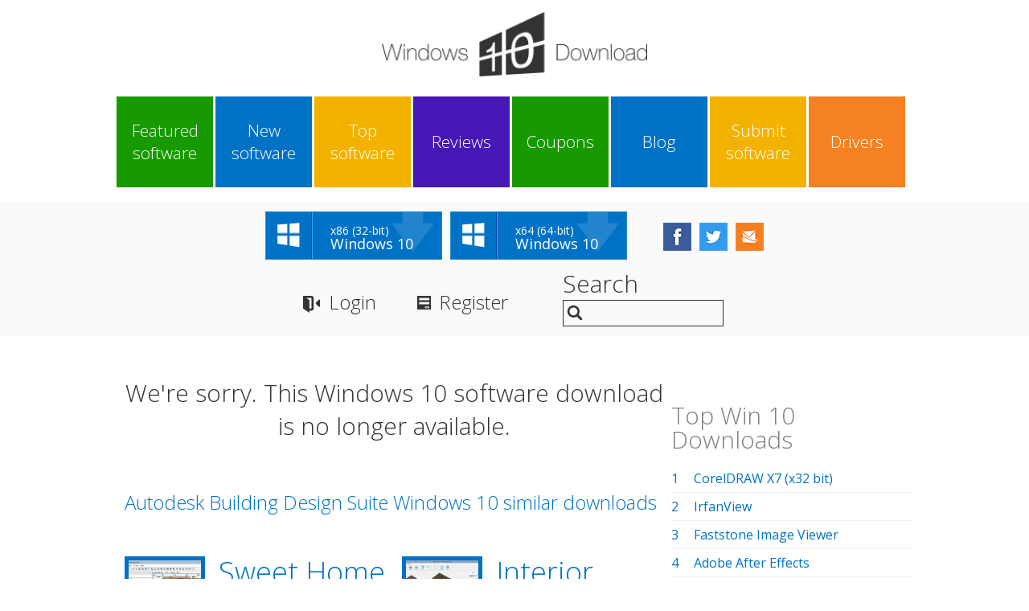

--- FILE ---
content_type: text/html; charset=UTF-8
request_url: https://www.windows10download.com/autodesk-building-design-suite/download.html
body_size: 6146
content:
<!DOCTYPE html>
<html lang="en" class="no-js">
<head>
    <meta charset="utf-8"/>
    <meta http-equiv="X-UA-Compatible" content="IE=edge"/>
    <meta name="copyright" content="www.windows10download.com"/>
    <title>Autodesk Building Design Suite download for Windows 10 free - Windows 10 Download</title>

    <meta name="keywords" content="Autodesk Building Design Suite download,building design, CAD, Building Design Suite, Auto CAD, CAD suite, design, construction documentation, 3D model designer, architectural design, 3D modeling, building, x64 software, designer, draw building, 3D design, CAD software, Autodesk, 3D, Windows 10 download, Autodesk Building Design Suite for Windows 10, free download,Windows 10, software, free download for Windows 10, Windows 10 download, download, software downloads"/>
    <meta name="description" content="Autodesk Building Design Suite download - &quot;Explore Autodesk Building Design Suite: A top-tier tool for architects!&quot; - free download for Windows 10"/>
    <link rel="alternate" type="application/rss+xml" title="Windows10Download.com RSS" href="https://www.windows10download.com/rss/software.xml"/>
    <link rel="shortcut icon" href="https://www.windows10download.com/img/favicon.ico" type="image/x-icon"/>

    <meta property="og:title" content="Autodesk Building Design Suite download for Windows 10 free - Windows 10 Download" />
    <meta property="og:url" content="" />
    <meta property="og:image" content="https://www.windows10download.com/img/main_logo.png" />
    <meta property="og:description" content="" />
    <meta property="og:site_name" content="Windows10download.com" />

    <meta name=viewport content="width=device-width, initial-scale=1">

    <link href='https://fonts.googleapis.com/css?family=Open+Sans:400,300' rel='stylesheet' type='text/css'>
    <link href="https://www.windows10download.com/templates/w10d/css/styles.css" rel="stylesheet" type="text/css"/>
    <link href="https://www.windows10download.com/templates/w10d/css/rating.css" rel="stylesheet" type="text/css"/>
    <script async src="https://www.windows10download.com/js/general.js"></script>
    <script async src="https://www.windows10download.com/js/rating.js"></script>

    <script src="https://www.windows10download.com/js/libs/jquery-1.11.3.min.js"></script>
    <script async src="https://www.windows10download.com/templates/w10d/js/scripts.js"></script>
    <script async src="https://www.windows10download.com/js/ajax-jquery.js"></script>

    <link href='https://www.windows10download.com/css/simplelightbox.min.css' rel='stylesheet' type='text/css'>
    <script async src="https://www.windows10download.com/js/simple-lightbox.min.js"></script>

            
        <script type='text/javascript' src='//dsms0mj1bbhn4.cloudfront.net/assets/pub/shareaholic.js' data-shr-siteid='6d3f21a4f3770eab92fafd42b836e526' data-cfasync='false' async='async'></script>

        <!-- Facebook Pixel Code -->
        <script>
            !function(f,b,e,v,n,t,s){if(f.fbq)return;n=f.fbq=function(){n.callMethod?
                    n.callMethod.apply(n,arguments):n.queue.push(arguments)};if(!f._fbq)f._fbq=n;
                n.push=n;n.loaded=!0;n.version='2.0';n.queue=[];t=b.createElement(e);t.async=!0;
                t.src=v;s=b.getElementsByTagName(e)[0];s.parentNode.insertBefore(t,s)}(window,
                    document,'script','//connect.facebook.net/en_US/fbevents.js');

            fbq('init', '1728057724147137');
            fbq('track', "PageView");</script>
        <noscript><img height="1" width="1" style="display:none"
                       src="https://www.facebook.com/tr?id=1728057724147137&ev=PageView&noscript=1"
            /></noscript>
        <!-- End Facebook Pixel Code -->
    

	        <script src='https://www.google.com/recaptcha/api.js'></script>
</head>

<body itemscope itemtype="http://schema.org/Organization">    <div class="container">

        <header role="banner">
            <div class="wrapper">
                <nav role="navigation">
                    <div class="main_logo">
                        <a href="https://www.windows10download.com/" title="Download Windows 10" itemprop="url"><img
                                    src="https://www.windows10download.com/img/main_logo.png" alt="Windows 10 Download" itemprop="logo"/></a>
                    </div>
                    <a href="#" class="mob_nav_icon"></a>
                    <ul>
                        <li><a href="https://www.windows10download.com/featured-w10-software.html" title="Featured Windows 10 software">Featured software</a></li>
                        <li><a href="https://www.windows10download.com/new-w10-software.html" title="Latest Windows 10 software">New software</a></li>
                        <li><a href="https://www.windows10download.com/top-w10-downloads.html" title="Top Windows 10 downloads">Top software</a></li>
                        <li><a href="https://www.windows10download.com/new-w10-reviews.html" title="Windows 10 Reviews">Reviews</a></li>
                        <li><a href="https://www.windows10download.com/coupons.html" title="Windows 10 Coupons">Coupons</a></li>
                        <li><a href="http://blog.windows10download.com/" title="Windows 10 Blog">Blog</a></li>
                        <li><a href="https://www.windows10download.com/submit-pad-file.html" title="Submit Windows 10 software" rel="nofollow">Submit software</a></li>
                        <li><a href="https://drivers.windows10download.com/" title="Windows 10 Drivers">Drivers</a>
                            <ul>
                                <li><a href="https://drivers.windows10download.com/new-w10-drivers.html" title="Latest Windows 10 drivers">New drivers</a>
                                <li><a href="https://drivers.windows10download.com/top-w10-drivers.html" title="Top Windows 10 drivers">Top drivers</a>
                            </ul>
                        </li>
                    </ul>
                </nav>
            </div>
            <div class="bottom_bar">
                <div class="wrapper">
                    <div class="win_download">
                        <div class="down_btn">
                            <a href="https://www.windows10download.com/windows-10/" title="Download Windows 10 Free">
                                <span></span>
                                <p>x86 (32-bit)</p>
                                <span>Windows 10</span>
                            </a>
                        </div>
                        <div class="down_btn">
                            <a href="https://www.windows10download.com/windows-10-x64/" title="Windows 10 x64 download">
                                <span></span>
                                <p>x64 (64-bit)</p>
                                <span>Windows 10</span>
                            </a>
                        </div>
                    </div>
                    <div class="socials">
                        <a href="https://www.facebook.com/windows10downloadcom/" class="fb" title="Follow Windows 10 Facebook" target="_blank"></a>
                        <a href="https://twitter.com/win10download" class="tw" title="Follow Windows 10 Twitter" target="_blank"></a>
                        <a href="https://www.windows10download.com/tellafriend.html" class="mail" title="Email to friend" onclick="popUp('https://www.windows10download.com/tellafriend.html', 600, 700); return false;" rel="nofollow"></a>
                    </div>
                    <div class="user_inputs">
                                                    <a href="https://www.windows10download.com/login.html" title="Login" class="login" rel="nofollow">Login</a>
                            <a href="https://www.windows10download.com/registration.html" title="Register" class="reg"
                               rel="nofollow">Register</a>
                                                <div class="search_box">
                                                            <span>Search</span>
                                <div>
                                    <form action="https://www.windows10download.com/software-search.html">
                                        <button type="submit"></button>
                                        <input type="text" name="keywords"
                                               value=""
                                               maxlength="200"/>
                                    </form>
                                </div>
                                                    </div>
                    </div>
                </div>
            </div>

            
        </header>

        
        <div id="content" role="main">
            <div class="wrapper">
                <div class="content_inner">

                    
                            <script>fbq('track', 'Lead');</script>

                                                    <div class="midline top" style="padding:10px;margin:0;text-align:center;">
                                <h1>We're sorry. This Windows 10 software download is no longer available.</h1>
                                                                    <div class="related_dwns" style="text-align:left;">
                                        <h2>Autodesk Building Design Suite Windows 10 similar downloads</h2>
                                                                                        <div style="padding:10px;float: left; width: 100%"> </div>

                        <div class="apps_preview">
                                                        <div class="app_item">
                                <section class="desc">
                                    <div><img src="https://www.windows10download.com/softwareimages_mini/sweet-home-3d.png" alt="Windows 10 - Sweet Home 3D 7.4 screenshot" /></div>
                                    <h3><a href="https://www.windows10download.com/sweet-home-3d/" title="Sweet Home 3D for Windows 10">Sweet Home 3D</a></h3>
                                    <p>... for those who wish to bring their interior <strong class="hl">design</strong> ideas to life. Whether you're a professional architect ... to your liking. You can import your own <strong class="hl">design</strong>s or choose from a vast array of pre-<strong class="hl">design</strong>ed  ...</p>
                                    <span>Price: FREE / Open Source</span>
                                                                    </section>
                                                                <div class="btns">
                                    <div class="left">
                                    	<ul>
                                                                                <li title="Windows 10 editor's pick" class="award">Editor's pick</li>
                                                                              </ul>
                                    </div>
                                    <div class="right">
                                        <a href="https://www.windows10download.com/sweet-home-3d/" title="Windows 10 - Sweet Home 3D 7.4 Detail">Detail</a>
                                        <a href="https://www.windows10download.com/sweet-home-3d/download.html" title="Windows 10 - Sweet Home 3D 7.4 Download">Download</a>
                                        <a href="/saved-software.html?save=sweet-home-3d&amp;keywords=" title="Windows 10 - Sweet Home 3D 7.4 Save" onclick="save_soft('sweet-home-3d');return false;" rel="nofollow">Save</a>
                                        <span id="savedressweet-home-3d"></span>
                                    </div>
                                </div>

                                                            </div>
                            
                                                        <div class="app_item">
                                <section class="desc">
                                    <div><img src="https://www.windows10download.com/softwareimages_mini/interior-design-3d.jpg" alt="Windows 10 - Interior Design 3D 3.25 screenshot" /></div>
                                    <h3><a href="https://www.windows10download.com/interior-design-3d/" title="Interior Design 3D for Windows 10">Interior Design 3D</a></h3>
                                    <p>Welcome to the ultimate destination for downloading "Interior <strong class="hl">Design</strong> 3D", a state-of-the-art software developed by AMS Software. ... tool is your key to transforming your interior <strong class="hl">design</strong> ideas into a 3D reality. Whether you're a  ...</p>
                                    <span>Price:  $29.00 / Shareware</span>
                                                                    </section>
                                                                <div class="btns">
                                    <div class="left">
                                    	<ul>
                                                                                <li title="Windows 10 download award" class="award">5 Stars Award</li>
                                                                              </ul>
                                    </div>
                                    <div class="right">
                                        <a href="https://www.windows10download.com/interior-design-3d/" title="Windows 10 - Interior Design 3D 3.25 Detail">Detail</a>
                                        <a href="https://www.windows10download.com/interior-design-3d/download.html" title="Windows 10 - Interior Design 3D 3.25 Download">Download</a>
                                        <a href="/saved-software.html?save=interior-design-3d&amp;keywords=" title="Windows 10 - Interior Design 3D 3.25 Save" onclick="save_soft('interior-design-3d');return false;" rel="nofollow">Save</a>
                                        <span id="savedresinterior-design-3d"></span>
                                    </div>
                                </div>

                                                            </div>
                            
                                                        <div class="app_item">
                                <section class="desc">
                                    <div><img src="https://www.windows10download.com/softwareimages_mini/efm-etecad-file-manager.jpg" alt="Windows 10 - EFM - Etecad File Manager 2.19.1 screenshot" /></div>
                                    <h3><a href="https://www.windows10download.com/efm-etecad-file-manager/" title="EFM - Etecad File Manager for Windows 10">EFM - Etecad File Manager</a></h3>
                                    <p>... software developed by Etecad. This innovative software is <strong class="hl">design</strong>ed to provide a seamless experience in managing <strong class="hl">CAD</strong> & graphic files, offering a comprehensive solution for ... for professionals who deal with a multitude of <strong class="hl">CAD</strong> files. It supports a wide range of file  ...</p>
                                    <span>Price:  $149.00 / Shareware</span>
                                                                    </section>
                                                                <div class="btns">
                                    <div class="left">
                                    	<ul>
                                                                                <li title="Windows 10 editor's pick" class="award">Editor's pick</li>
                                                                              </ul>
                                    </div>
                                    <div class="right">
                                        <a href="https://www.windows10download.com/efm-etecad-file-manager/" title="Windows 10 - EFM - Etecad File Manager 2.19.1 Detail">Detail</a>
                                        <a href="https://www.windows10download.com/efm-etecad-file-manager/download.html" title="Windows 10 - EFM - Etecad File Manager 2.19.1 Download">Download</a>
                                        <a href="/saved-software.html?save=efm-etecad-file-manager&amp;keywords=" title="Windows 10 - EFM - Etecad File Manager 2.19.1 Save" onclick="save_soft('efm-etecad-file-manager');return false;" rel="nofollow">Save</a>
                                        <span id="savedresefm-etecad-file-manager"></span>
                                    </div>
                                </div>

                                                            </div>
                            
                                                        <div class="app_item">
                                <section class="desc">
                                    <div><img src="https://www.windows10download.com/softwareimages_mini/3d-model-maker-1.png" alt="Windows 10 - 3D Model Maker 1.0 screenshot" /></div>
                                    <h3><a href="https://www.windows10download.com/3d-model-maker-1/" title="3D Model Maker for Windows 10">3D Model Maker</a></h3>
                                    <p>... with this powerful tool. Whether you're a professional <strong class="hl">design</strong>er or a hobbyist, 3D Model Maker offers a seamless and intuitive experience for creating stunning 3D  ...</p>
                                    <span>Price:  $3.00 / Shareware</span>
                                                                    </section>
                                                                <div class="btns">
                                    <div class="left">
                                    	<ul>
                                                                                                                      </ul>
                                    </div>
                                    <div class="right">
                                        <a href="https://www.windows10download.com/3d-model-maker-1/" title="Windows 10 - 3D Model Maker 1.0 Detail">Detail</a>
                                        <a href="https://www.windows10download.com/3d-model-maker-1/download.html" title="Windows 10 - 3D Model Maker 1.0 Download">Download</a>
                                        <a href="/saved-software.html?save=3d-model-maker-1&amp;keywords=" title="Windows 10 - 3D Model Maker 1.0 Save" onclick="save_soft('3d-model-maker-1');return false;" rel="nofollow">Save</a>
                                        <span id="savedres3d-model-maker-1"></span>
                                    </div>
                                </div>

                                                            </div>
                            
                                                    </div>
                                    </div>
                                                            </div>
                        
                        <br/>
                        <br/>



			  					                    <aside>
                        <div class="sw_ads">
                                                    </div>

                                                    <div class="top_downloads">
                                <h3 class="side_titles">Top Win 10 Downloads</h3>
                                <ol>
                                                                            <li>
                                            <a href="https://www.windows10download.com/coreldraw-x7-x32-bit/" title="Windows 10 CorelDRAW X7 (x32 bit)">CorelDRAW X7 (x32 bit)</a>
                                        </li>
                                                                            <li>
                                            <a href="https://www.windows10download.com/irfanview/" title="Windows 10 IrfanView">IrfanView</a>
                                        </li>
                                                                            <li>
                                            <a href="https://www.windows10download.com/faststone-image-viewer/" title="Windows 10 Faststone Image Viewer">Faststone Image Viewer</a>
                                        </li>
                                                                            <li>
                                            <a href="https://www.windows10download.com/adobe-after-effects/" title="Windows 10 Adobe After Effects">Adobe After Effects</a>
                                        </li>
                                                                            <li>
                                            <a href="https://www.windows10download.com/coreldraw-x7-x64-bit/" title="Windows 10 CorelDRAW X7 (x64 bit)">CorelDRAW X7 (x64 bit)</a>
                                        </li>
                                                                            <li>
                                            <a href="https://www.windows10download.com/coreldraw/" title="Windows 10 CorelDRAW">CorelDRAW</a>
                                        </li>
                                                                            <li>
                                            <a href="https://www.windows10download.com/adobe-illustrator-cc/" title="Windows 10 Adobe Illustrator CC">Adobe Illustrator CC</a>
                                        </li>
                                                                            <li>
                                            <a href="https://www.windows10download.com/blender-64-bit/" title="Windows 10 Blender - 64 bit">Blender - 64 bit</a>
                                        </li>
                                                                            <li>
                                            <a href="https://www.windows10download.com/coreldraw-x8/" title="Windows 10 CorelDRAW X8">CorelDRAW X8</a>
                                        </li>
                                                                            <li>
                                            <a href="https://www.windows10download.com/coreldraw-x5/" title="Windows 10 CorelDRAW X5">CorelDRAW X5</a>
                                        </li>
                                                                            <li>
                                            <a href="https://www.windows10download.com/caris-easy-view/" title="Windows 10 CARIS Easy View">CARIS Easy View</a>
                                        </li>
                                                                            <li>
                                            <a href="https://www.windows10download.com/krita/" title="Windows 10 Krita">Krita</a>
                                        </li>
                                                                            <li>
                                            <a href="https://www.windows10download.com/krita-x64/" title="Windows 10 Krita x64">Krita x64</a>
                                        </li>
                                                                            <li>
                                            <a href="https://www.windows10download.com/viper/" title="Windows 10 VIPER">VIPER</a>
                                        </li>
                                                                            <li>
                                            <a href="https://www.windows10download.com/luminar-neo/" title="Windows 10 Luminar Neo">Luminar Neo</a>
                                        </li>
                                                                    </ol>
                            </div>
                        
                        <div class="side_bar">
                            <ul class="menu_side">
                                                                    <li>
                                        <a href="/w10-audio-multimedia/software-1-0-d.html" title="Windows 10 Audio &amp; Multimedia">Audio &amp; Multimedia</a>
                                                                            </li>
                                                                    <li>
                                        <a href="/w10-business/software-2-0-d.html" title="Windows 10 Business">Business</a>
                                                                            </li>
                                                                    <li>
                                        <a href="/w10-communications/software-3-0-d.html" title="Windows 10 Communications">Communications</a>
                                                                            </li>
                                                                    <li>
                                        <a href="/w10-desktop/software-4-0-d.html" title="Windows 10 Desktop">Desktop</a>
                                                                            </li>
                                                                    <li>
                                        <a href="/w10-development/software-5-0-d.html" title="Windows 10 Development">Development</a>
                                                                            </li>
                                                                    <li>
                                        <a href="/w10-education/software-6-0-d.html" title="Windows 10 Education">Education</a>
                                                                            </li>
                                                                    <li>
                                        <a href="/w10-games-entertainment/software-7-0-d.html" title="Windows 10 Games &amp; Entertainment">Games &amp; Entertainment</a>
                                                                            </li>
                                                                    <li>
                                        <a href="/w10-graphic-apps/software-8-0-d.html" title="Windows 10 Graphic Apps" class="selected">Graphic Apps</a>
                                                                                    <ul>
                                                                                                    <li>
                                                        <a href="/w10-graphic-apps/animation-tools/software-8-92-0-d.html" title="Windows 10 Animation Tools">Animation Tools</a>
                                                    </li>
                                                                                                    <li>
                                                        <a href="/w10-graphic-apps/cad/software-8-93-0-d.html" title="Windows 10 CAD" class="selected">CAD</a>
                                                    </li>
                                                                                                    <li>
                                                        <a href="/w10-graphic-apps/converters-optimizers/software-8-94-0-d.html" title="Windows 10 Converters &amp; Optimizers">Converters &amp;<br/>Optimizers</a>
                                                    </li>
                                                                                                    <li>
                                                        <a href="/w10-graphic-apps/editors/software-8-95-0-d.html" title="Windows 10 Editors">Editors</a>
                                                    </li>
                                                                                                    <li>
                                                        <a href="/w10-graphic-apps/font-tools/software-8-96-0-d.html" title="Windows 10 Font Tools">Font Tools</a>
                                                    </li>
                                                                                                    <li>
                                                        <a href="/w10-graphic-apps/gallery-cataloging-tools/software-8-97-0-d.html" title="Windows 10 Gallery &amp; Cataloging Tools">Gallery &amp; Cataloging<br/>Tools</a>
                                                    </li>
                                                                                                    <li>
                                                        <a href="/w10-graphic-apps/icon-tools/software-8-98-0-d.html" title="Windows 10 Icon Tools">Icon Tools</a>
                                                    </li>
                                                                                                    <li>
                                                        <a href="/w10-graphic-apps/screen-capture/software-8-99-0-d.html" title="Windows 10 Screen Capture">Screen Capture</a>
                                                    </li>
                                                                                                    <li>
                                                        <a href="/w10-graphic-apps/viewers/software-8-100-0-d.html" title="Windows 10 Viewers">Viewers</a>
                                                    </li>
                                                                                                    <li>
                                                        <a href="/w10-graphic-apps/other/software-8-101-0-d.html" title="Windows 10 Other">Other</a>
                                                    </li>
                                                                                            </ul>
                                                                            </li>
                                                                    <li>
                                        <a href="/w10-home-hobby/software-9-0-d.html" title="Windows 10 Home &amp; Hobby">Home &amp; Hobby</a>
                                                                            </li>
                                                                    <li>
                                        <a href="/w10-network-internet/software-10-0-d.html" title="Windows 10 Network &amp; Internet">Network &amp; Internet</a>
                                                                            </li>
                                                                    <li>
                                        <a href="/w10-security-privacy/software-11-0-d.html" title="Windows 10 Security &amp; Privacy">Security &amp; Privacy</a>
                                                                            </li>
                                                                    <li>
                                        <a href="/w10-servers/software-12-0-d.html" title="Windows 10 Servers">Servers</a>
                                                                            </li>
                                                                    <li>
                                        <a href="/w10-system-utilities/software-13-0-d.html" title="Windows 10 System Utilities">System Utilities</a>
                                                                            </li>
                                                                    <li>
                                        <a href="/w10-web-development/software-14-0-d.html" title="Windows 10 Web Development">Web Development</a>
                                                                            </li>
                                                                    <li>
                                        <a href="/w10-widgets/software-304-0-d.html" title="Windows 10 Widgets">Widgets</a>
                                                                            </li>
                                                                    <li>
                                        <a href="/w10-windows-uwp-apps/software-313-0-d.html" title="Windows 10 Windows UWP Apps">Windows UWP Apps</a>
                                                                            </li>
                                                            </ul>
                        </div>

                        
                        <div class="saved_downloads">
                            <h3 class="side_titles" id="saved_soft_title">Saved Downloads</h3>
                            <div id="saved_soft_list">
                                                            <div class="empty">
                                <p>You have not saved any software</p>
                                <p>Click "Save" next to each software</p>
                            </div>
                            </div>

                                                            <div class="news">
                                    <p>Would you like to receive announcements of new versions of your software by email or by RSS reader?</p>
                                    <a href="https://www.windows10download.com/registration.html" title="Windows 10 Registration">FREE Registration Here!</a>
                                </div>
                                                    </div>

                                                    <div class="popular_tags">
                                <h3 class="side_titles">Top Win10 Tags</h3>
                                <ul>
                                                                            <li>
                                            <a href="/w10-model-c-cad-93.html" title="Windows 10 model" style="font-size:114%" rel="nofollow">model</a>
                                        </li>
                                                                            <li>
                                            <a href="/w10-editor-c-cad-93.html" title="Windows 10 editor" style="font-size:105%" rel="nofollow">editor</a>
                                        </li>
                                                                            <li>
                                            <a href="/w10-designer-c-cad-93.html" title="Windows 10 designer" style="font-size:106%" rel="nofollow">designer</a>
                                        </li>
                                                                            <li>
                                            <a href="/w10-cad-c-cad-93.html" title="Windows 10 cad" style="font-size:157%" rel="nofollow">cad</a>
                                        </li>
                                                                            <li>
                                            <a href="/w10-3d-design-c-cad-93.html" title="Windows 10 3d design" style="font-size:99%" rel="nofollow">3d design</a>
                                        </li>
                                                                            <li>
                                            <a href="/w10-engineer-c-cad-93.html" title="Windows 10 engineer" style="font-size:99%" rel="nofollow">engineer</a>
                                        </li>
                                                                            <li>
                                            <a href="/w10-analysis-c-cad-93.html" title="Windows 10 analysis" style="font-size:109%" rel="nofollow">analysis</a>
                                        </li>
                                                                            <li>
                                            <a href="/w10-intellicad-c-cad-93.html" title="Windows 10 intellicad" style="font-size:113%" rel="nofollow">intellicad</a>
                                        </li>
                                                                            <li>
                                            <a href="/w10-strength-check-c-cad-93.html" title="Windows 10 strength check" style="font-size:90%" rel="nofollow">strength check</a>
                                        </li>
                                                                            <li>
                                            <a href="/w10-zwcad-c-cad-93.html" title="Windows 10 zwcad" style="font-size:180%" rel="nofollow">zwcad</a>
                                        </li>
                                                                            <li>
                                            <a href="/w10-map-c-cad-93.html" title="Windows 10 map" style="font-size:100%" rel="nofollow">map</a>
                                        </li>
                                                                            <li>
                                            <a href="/w10-export-c-cad-93.html" title="Windows 10 export" style="font-size:116%" rel="nofollow">export</a>
                                        </li>
                                                                            <li>
                                            <a href="/w10-cad-software-c-cad-93.html" title="Windows 10 cad software" style="font-size:130%" rel="nofollow">cad software</a>
                                        </li>
                                                                            <li>
                                            <a href="/w10-analyze-c-cad-93.html" title="Windows 10 analyze" style="font-size:103%" rel="nofollow">analyze</a>
                                        </li>
                                                                            <li>
                                            <a href="/w10-converter-c-cad-93.html" title="Windows 10 converter" style="font-size:107%" rel="nofollow">converter</a>
                                        </li>
                                                                            <li>
                                            <a href="/w10-viewer-c-cad-93.html" title="Windows 10 viewer" style="font-size:109%" rel="nofollow">viewer</a>
                                        </li>
                                                                            <li>
                                            <a href="/w10-exporter-c-cad-93.html" title="Windows 10 exporter" style="font-size:92%" rel="nofollow">exporter</a>
                                        </li>
                                                                            <li>
                                            <a href="/w10-cam-c-cad-93.html" title="Windows 10 cam" style="font-size:99%" rel="nofollow">cam</a>
                                        </li>
                                                                            <li>
                                            <a href="/w10-auto-cad-c-cad-93.html" title="Windows 10 auto cad" style="font-size:105%" rel="nofollow">auto cad</a>
                                        </li>
                                                                            <li>
                                            <a href="/w10-calculation-c-cad-93.html" title="Windows 10 calculation" style="font-size:115%" rel="nofollow">calculation</a>
                                        </li>
                                                                            <li>
                                            <a href="/w10-view-c-cad-93.html" title="Windows 10 view" style="font-size:126%" rel="nofollow">view</a>
                                        </li>
                                                                            <li>
                                            <a href="/w10-dwg-c-cad-93.html" title="Windows 10 dwg" style="font-size:134%" rel="nofollow">dwg</a>
                                        </li>
                                                                            <li>
                                            <a href="/w10-convert-c-cad-93.html" title="Windows 10 convert" style="font-size:129%" rel="nofollow">convert</a>
                                        </li>
                                                                            <li>
                                            <a href="/w10-x64-export-c-cad-93.html" title="Windows 10 x64 export" style="font-size:90%" rel="nofollow">x64 export</a>
                                        </li>
                                                                            <li>
                                            <a href="/w10-autocad-c-cad-93.html" title="Windows 10 autocad" style="font-size:128%" rel="nofollow">autocad</a>
                                        </li>
                                                                            <li>
                                            <a href="/w10-3d-model-designer-c-cad-93.html" title="Windows 10 3d model designer" style="font-size:100%" rel="nofollow">3d model designer</a>
                                        </li>
                                                                            <li>
                                            <a href="/w10-dxf-c-cad-93.html" title="Windows 10 dxf" style="font-size:131%" rel="nofollow">dxf</a>
                                        </li>
                                                                            <li>
                                            <a href="/w10-simulation-c-cad-93.html" title="Windows 10 simulation" style="font-size:104%" rel="nofollow">simulation</a>
                                        </li>
                                                                            <li>
                                            <a href="/w10-design-c-cad-93.html" title="Windows 10 design" style="font-size:144%" rel="nofollow">design</a>
                                        </li>
                                                                            <li>
                                            <a href="/w10-x64-exporter-c-cad-93.html" title="Windows 10 x64 exporter" style="font-size:99%" rel="nofollow">x64 exporter</a>
                                        </li>
                                                                    </ul>
                            </div>
                                            </aside>


				
                </div>	<!--END content_inner div-->
            </div>			<!--END wrapper div-->
        </div>					<!--END content main div-->

		            <!--suppress JSUnresolvedLibraryURL -->
                <footer role="contentinfo">
            <div class="blue_bar">
                <div class="wrapper">
                    <ul>
                        <li><a href="https://www.windows10download.com/linktous.html" title="Link To Us" rel="nofollow">Link To Us</a></li>
                        <li><a href="https://www.windows10download.com/privacy.html" title="Privacy Policy" rel="nofollow">Privacy Policy</a></li>
                        <li><a href="https://www.windows10download.com/contact.html" title="Contact Us" rel="nofollow">Contact Us</a></li>
                    </ul>
                    <div class="foot_socials">
                        <a href="https://www.facebook.com/windows10downloadcom/" class="fb" title="Facebook Windows 10" target="_blank"></a>
                        <a href="https://twitter.com/win10download" class="tw" title="Twitter Windows 10" target="_blank"></a>
                        <a href="https://www.windows10download.com/tellafriend.html" class="mail" title="Email" onclick="popUp('https://www.windows10download.com/tellafriend.html', 600, 700); return false;" rel="nofollow"></a>
                    </div>
                </div>
            </div>
            <div class="wrapper">
                <small>&copy; 2025 Windows10Download.com - All logos, trademarks, art and other creative works are and remain copyright and property of their respective owners. Microsoft Windows is a registered trademarks of Microsoft Corporation. Microsoft Corporation in no way endorses or is affiliated with windows10download.com</small>
            </div>
        </footer>
		    
    </div>	<!--END container div-->
        		
              <script async src="https://www.windows10download.com/js/libs/jquery-ui-1.11.3/jquery-ui.min.js"></script>

</body>
</html>



--- FILE ---
content_type: text/css
request_url: https://www.windows10download.com/templates/w10d/css/styles.css
body_size: 10220
content:
/* general configurations */
*, *:before, *:after {
    -webkit-box-sizing: border-box;
    -moz-box-sizing: border-box;
    box-sizing: border-box;
    margin: 0;
    padding: 0;
    border: 0 none;
    font: inherit;
    vertical-align: baseline;
    outline: medium none;
}

body {
    position: relative;
    width: 100%;
    margin: auto;
    font-size: 100%;
    font-weight: 300;
    background-color: transparent;
    text-rendering: optimizeLegibility;
}

img {
    max-width: 100%;
    /*height: auto;	*/
    -webkit-user-select: none;
    -moz-user-select: none;
    -ms-user-select: none;
    user-select: none;
}

a, a:active, a:focus {
    outline: none;
    color: #0072c6
}

strong {
    font-weight: bold;
}

button {
    cursor: pointer;
}

button:focus, input:focus, textarea:focus {
    outline: none;
}

input::-ms-clear {
    display: none;
}

input, textarea, select {
    border: 1px solid #808080;
    line-height: 1.5;
    font-size: 15px;
    padding-left: 8px;
    padding-right: 8px;
    margin-bottom: 5px;
}

* {
    font-family: 'Open Sans', sans-serif;
}

.container {
    overflow-x: hidden;
}

.wrapper {
    position: relative;
    max-width: 1280px;
    margin: 0 auto;
    height: auto;
    padding: 0 5px;
}

.ad_resp {
    position: relative;
    margin: 0 auto;
    height: auto;
    padding: 2px 0;

	display: block;
	width: 100%;
	float: left;
	margin-bottom: 5px;

	/*border: 1px red solid;*/
}

/* hovers */
nav li, nav li:hover, .down_btn, .down_btn:hover, .fb, .tw, .mail,
.user_inputs .login:hover, .user_inputs .reg:hover,
.user_inputs .login, .user_inputs .reg,
.preview li section, .preview li section:hover, .menu_side li a, .menu_side li a:hover,
.coupons li a, .coupons li a:hover, .top_downloads li a, .top_downloads li a:hover,
.news a, .news a:hover, .blue_bar li a, .blue_bar li a:hover, .feat_item h4 a,
.feat_item h4 a:hover, .form button, .form button:hover, .button01, .button01:hover, .now, .buynow, .save_to_downs,
.now:hover, .buynow:hover, .save_to_downs:hover, .os .btn, .os .btn:hover, .driver_descript .win_btns a,
.driver_descript .win_btns a:hover, .captcha button, .captcha button:hover,
.related_btns a, .related_btns a:hover {
    -webkit-transition: all 0.25s ease-in-out;
    transition: all 0.25s ease-in-out;
}

nav li:hover, .driver_descript .win_btns a:hover {
    opacity: 0.75;
}

nav li ul li:hover {
    opacity: 1;
}

nav li:last-of-type:hover {
    opacity: 1;
    background-color: rgba(245, 129, 35, 0.75);
}

.down_btn:hover, .fb:hover, .tw:hover, .mail:hover, .form button:hover, .button01:hover,
.now:hover, .buynow:hover, .save_to_downs:hover, .os .btn:hover, .captcha button:hover, .related_btns a:hover, .news a:hover {
    opacity: 0.8;
}

.user_inputs .login, .user_inputs .reg, .menu_side li a,
.top_downloads li a, .blue_bar li a, .feat_item h4 a {
    border-bottom: 1px solid transparent;
    text-decoration: none;
}

.user_inputs .login:hover, .user_inputs .reg:hover {
    /*border-bottom: 1px solid #333;*/
    color: #0072c6;
    text-decoration: none;
}

.preview li:nth-of-type(1) section:hover, .preview li:nth-of-type(6) section:hover {
    background-color: rgba(0, 114, 198, 1);
}

.preview li:nth-of-type(2) section:hover, .preview li:nth-of-type(5) section:hover {
    background-color: rgba(25, 153, 0, 1);
}

.preview li:nth-of-type(3) section:hover, .preview li:nth-of-type(4) section:hover {
    background-color: rgba(70, 23, 180, 1);
}

.menu_side li a:hover, .top_downloads li a:hover, .feat_item h4 a:hover {
    border-bottom: 1px solid #0072C6;
}

.coupons li a:hover, .app_title:hover, .popular_tags li a:hover,
.app_item .desc h3 a:hover, .app_item .tags a:hover, .app_item .btns a:hover,
.saved_app_item .desc h3 a:hover, .saved_app_item .tags a:hover, .saved_app_item .btns a:hover,
.page_nav li a:hover, .pages li a:hover, .sort ul:nth-of-type(1) li a:hover,
.sort ul:nth-of-type(2) li a:hover, .soc_nets li a:hover, .details tr a:hover,
nav li ul li a:hover, .new_drive_item .sec li a:hover, .driver_preview .tags li a:hover {
    text-decoration: underline;
}

.down_it:hover, .remove_it:hover {
    text-decoration: none;
}

.blue_bar li a:hover {
    border-bottom: 1px solid #ffffff;
}

header, #pre_content, #content, .top_ad, footer, .bottom_bar {
    position: relative;
    width: 100%;
    float: left;
}

header {
    margin-top: 15px;
}

.main_logo {
    float: left;
    max-width: 305px;
    height: auto;
    margin-right: 35px;
    margin-top: 27px;
}

.main_logo a {
    display: block;
}

.main_logo img {
    width: 100%;
    display: block;
}

nav {
    position: relative;
    width: 100%;
    float: left;
}

nav ul {
    margin: 0;
    padding: 0;
    list-style: none;
    text-align: center;
}

nav li {
    display: table;
    float: left;
    height: 113px;
    width: 113px;
    margin-right: 3px;
    padding: 6px;
    position: relative;
    z-index: 10;
}

nav li a {
    display: table-cell;
    text-decoration: none;
    font-size: 21px;
    color: #ffffff;
    vertical-align: middle;
}

nav li:nth-of-type(1), nav li:nth-of-type(5) {
    background-color: #199900;
}

nav li:nth-of-type(2), nav li:nth-of-type(6) {
    background-color: #0072c6;
}

nav li:nth-of-type(3), nav li:nth-of-type(7) {
    background-color: #f3b200;
}

nav li:nth-of-type(4) {
    background-color: #4617b4;
}

nav li:nth-of-type(8) {
    background-color: #f58123;
}

nav li:last-of-type {
    margin-right: 0;
    opacity: 1 !important;
}

nav li ul {
    display: none;
    position: absolute;
    bottom: -97px;
    left: 0;
    z-index: 10;
}

nav li:hover ul {
    display: block !important;
}

nav li ul li {
    display: block;
    float: none;
    width: 113px;
    height: auto;
    margin-right: 0;
    padding: 15px 8px;
    background-color: #ffffff !important;
    border: 1px solid #f58123;
    border-top: none;
}

nav li ul li a {
    display: block;
    font-size: 15px;
    color: #333333;
    line-height: 1.2;
    vertical-align: baseline;
}

.bottom_bar {
    background-color: #fafafa;
    padding: 20px 0;
    margin-top: 18px;
}

.win_download {
    float: left;
    margin-left: 80px;
}

.down_btn {
    float: left;
    display: block;
    width: 220px;
    height: 60px;
    background-color: #0072c6;
    padding: 12px;
    border: 1px solid #208ec9;
    text-align: left;
    overflow: hidden;
}

.down_btn a {
    text-decoration: none;
}

.down_btn:nth-of-type(1) {
    margin-right: 10px;
}

.down_btn span:nth-of-type(1) {
    position: relative;
    float: left;
    background: url(../images/sprite.png) no-repeat -57px -1px;
    width: 31px;
    height: 33px;
    margin-right: 37px;
}

.down_btn span:nth-of-type(1)::after {
    content: "";
    display: inline-block;
    position: absolute;
    top: -16px;
    right: -15px;
    height: 64px;
    width: 1px;
    border-right: 1px solid #2ca8ef;
    border-left: 1px solid #0049a3;
}

.down_btn p {
    font-size: 14px;
    position: relative;
    padding-top: 4px;
}

.down_btn p::after {
    content: "";
    float: right;
    position: absolute;
    top: -16px;
    right: -5px;
    display: inline-block;
    background: url(../images/sprite.png) no-repeat -1px 0;
    width: 56px;
    height: 54px;
}

.down_btn p, .down_btn span:nth-of-type(2) {
    color: #ffffff;
    display: block;
    line-height: 1;
    font-weight: 400;
}

.down_btn span:nth-of-type(2) {
    font-size: 18px;
}

.socials {
    float: left;
    display: block;
    margin: 13px 40px 0 44px;
}

.socials .fb, .socials .tw, .socials .mail {
    background: url(../images/sprite.png) no-repeat;
    display: inline-block;
    width: 37px;
    height: 37px;
    float: left;
    margin-right: 8px;
}

.socials .fb {
    background-position: -1px -55px;
}

.socials .tw {
    background-position: -40px -55px;
}

.socials .mail {
    background-position: -79px -55px;
    margin-right: 0;
}

.user_inputs {
    float: left;
    margin-top: 18px;
    height: 100%;
}

.user_inputs .login, .user_inputs .reg {
    float: left;
    font-size: 24px;
    color: #333333;
    text-decoration: none;
    margin-right: 50px;
}

.user_inputs .reg {
    margin-right: 0;
}

.user_inputs .login::before, .user_inputs .reg::before {
    background: url(../images/sprite.png) no-repeat;
    content: "";
    display: inline-block;
    vertical-align: middle;
    position: relative;
    margin-right: 9px;
}

.user_inputs .login::before {
    background-position: -89px -1px;
    width: 25px;
    height: 24px;
}

.user_inputs .reg::before {
    background-position: -116px -1px;
    width: 19px;
    height: 19px;
    bottom: 2px;
}

.search_box {
    float: left;
    margin-top: -27px;
    margin-left: 68px;
}

.search_box span {
    display: inline-block;
    font-size: 30px;
    color: #333333;
}

.search_box div button, .search_box div input {
    display: inline-block;
    float: left;
    height: 33px;
    background-color: transparent;
    border: 1px solid #333333;
}

.search_box div button {
    width: 30px;
    border-right: none;
    position: relative;
    z-index: 3;
}

.search_box div button::before {
    content: "";
    display: inline-block;
    position: relative;
    top: 2px;
    background: url(../images/sprite.png) no-repeat -91px -27px;
    width: 21px;
    height: 21px;
}

.search_box div input {
    width: 170px;
    border-left: none;
    padding: 5px;
    font-size: 16px;
    font-weight: 400;
    margin: 0px;
}

#pre_content {
    float: left;
    margin-top: 43px;
}

.top_ad {
    float: left;
    margin-top: 10px;
}

.preview {
    margin: 0;
    padding: 0;
    list-style: none;
    display: block;
    width: 100%;
    float: left;
}

.preview li {
    position: relative;
    display: inline-block;
    float: left;
    height: 215px;
    margin-right: 8px;
    margin-bottom: 8px;
    overflow: hidden;
}

.preview li:nth-of-type(3n+3) {
    margin-right: 0;
}

.preview li:nth-of-type(1) {
    background: url(../images/1.jpg) no-repeat center / cover;
}

.preview li:nth-of-type(2) {
    background: url(../images/2.jpg) no-repeat center / cover;
}

.preview li:nth-of-type(3) {
    background: url(../images/3.jpg) no-repeat center / cover;
}

.preview li:nth-of-type(4) {
    background: url(../images/4.jpg) no-repeat center / cover;
}

.preview li:nth-of-type(5) {
    background: url(../images/5.jpg) no-repeat center / cover;
}

.preview li:nth-of-type(6) {
    background: url(../images/6.jpg) no-repeat center / cover;
}

.preview li.x25 {
    width: calc(25% - 6px);
}

.preview li.x50 {
    width: calc(50% - 4px);
}

.preview li a {
    text-decoration: none;
}

.preview li section {
    position: absolute;
    float: left;
    width: 100%;
    left: 0;
    bottom: 0;
    background-color: rgba(0, 114, 198, 0.8);
    padding: 8px 18px 8px 10px;
    min-height: 90px;
}

.preview li:nth-of-type(1) section, .preview li:nth-of-type(6) section {
    background-color: rgba(0, 114, 198, 0.8);
}

.preview li:nth-of-type(2) section, .preview li:nth-of-type(5) section {
    background-color: rgba(25, 153, 0, 0.8);
}

.preview li:nth-of-type(3) section, .preview li:nth-of-type(4) section {
    background-color: rgba(70, 23, 180, 0.8);
}

.preview li section h4, .preview li section p {
    display: block;
    color: #ffffff;
    line-height: 1.2;
}

.preview li section h4 {
    font-size: 24px;
}

.preview li section p {
    font-size: 16px;
}

#content {
    float: left;
    width: 100%;
    margin-top: 40px;
}

.content_inner {
    float: left;
    width: 100%;
}

aside {
    float: left;
    width: 300px;
    margin-bottom: 30px;
}

.side_bar {
    width: 100%;
}

.menu_side {
    margin: 0;
    padding: 0;
    list-style: none;
    display: block;
    margin-bottom: 25px;
}

.menu_side li {
    display: block;
    line-height: 30px;
    border-top: 1px solid #f2f2f2;
}

.menu_side li:first-of-type {
    border-top: none;
}

.menu_side li a {
    text-decoration: none;
    color: #0072c6;
    font-size: 16px;
    font-weight: 400;
}

.menu_side li ul {
    list-style: none;
    display: block;
    padding-left: 30px;
}

.menu_side li ul li {
    border-bottom: 1px solid #f2f2f2;
    border-top: none;
}

.menu_side li ul li:last-of-type {
    border-bottom: none;
}

.menu_side li ul li a {
    text-decoration: none;
}

.menu_side li ul li a.selected {
    color: #c6000f;
}

.coupons {
    float: left;
    margin-bottom: 35px;
}

.side_titles {
    display: block;
    font-size: 30px;
    color: #808080;
    margin-bottom: 22px;
    float: left;
    width: 100%;
    line-height: 1;
}

.coupons ul {
    margin: 0;
    padding: 0;
    list-style: none;
    display: block;
}

.coupons li {
    float: left;
    display: inline-block;
    width: 132px;
    height: 200px;
    border-bottom: 1px solid #e6e6e6;
    margin-top: 10px;
    margin-right: 10px;
    overflow: hidden;
}

.coupons li div {
    position: relative;
    width: 132px;
    height: 132px;
}

.coupons li div::before {
    content: "";
    display: inline-block;
    background: url(../images/sprite.png) no-repeat -119px -24px;
    position: absolute;
    top: 50%;
    left: 50%;
    margin: -34px 0 0 -38px;
    width: 70px;
    height: 68px;
}

.coupons li:nth-of-type(1) div,
.coupons li:nth-of-type(4) div {
    background-color: #0072c6;
}

.coupons li:nth-of-type(2) div,
.coupons li:nth-of-type(3) div {
    background-color: #34394e;
}

.coupons li a {
    text-decoration: none;
    font-size: 14px;
    line-height: 1.5;
    display: inline-block;
    padding: 4px 0 9px 0;
}

.coupons li:nth-of-type(1) a,
.coupons li:nth-of-type(4) a {
    color: #0072c6;
}

.coupons li:nth-of-type(2) a,
.coupons li:nth-of-type(3) a {
    color: #34394e;
}

.top_downloads {
    counter-reset: item;
    float: left;
    margin-bottom: 35px;
}

.top_downloads ol {
    margin: 0;
    padding: 0;
    list-style: none;
}

.top_downloads li {
    counter-increment: item;
    padding: 6px 0;
    border-bottom: 1px solid #F2F2F2;
}

.top_downloads li::before {
    content: counter(item);
    margin-right: 15px;
    color: #0072c6;
    font-size: 16px;
    font-weight: 400;
}

.top_downloads li a {
    text-decoration: none;
    color: #0072c6;
    font-size: 16px;
    font-weight: 400;
}

.saved_downloads {
    float: left;
    margin-bottom: 35px;
}

.empty {
    text-align: left;
    float: left;
    width: 100%;
    margin-bottom: 15px;
}

.empty p, .news p {
    display: block;
    color: #848484;
    font-size: 14px;
    font-weight: 400;
    line-height: 2;
}

.saved_link {
    text-align: left;
    float: left;
    width: 100%;
    margin-top: 15px;
    border-top: 1px solid #F2F2F2;
    border-bottom: 1px solid #F2F2F2;
}

.saved {
    float: left;
    width: 100%;
}

.app_title, .down_it, .remove_it {
    text-decoration: none;
    float: left;
    color: #848484;
}

.down_it, .remove_it {
    display: inline-block;
    font-size: 15px;
    text-decoration: underline;
}

.app_title {
    display: block;
    width: 100%;
    font-size: 18px;
}

.down_it {
    margin-right: 20px;
}

.news {
    float: left;
    margin-top: 25px;
}

.news p {
    margin-bottom: 16px;
    line-height: 1.6;

}

.news a {
    background-color: #0072c6;
    text-decoration: none;
    color: #ffffff;
    padding: 7px 15px;
    margin-left: 26px;
}

.popular_tags {
    float: left;
    margin-bottom: 20px;
}

.popular_tags ul {
    margin: 0;
    padding: 0;
    list-style: none;
    display: block;
}

.popular_tags li {
    display: inline;
    margin-right: 5px;
    line-height: 0.8;
}

.popular_tags li a {
    text-decoration: none;
    color: #0072c6;
    line-height: 0.8;
    display: inline;
}

.midline {
    float: left;
    width: 970px;
    margin-bottom: 25px;
}

.midline.main {
    padding-left: 22px;
}
.midline.main h1 {
    display: block;
    width: 100%;
    font-size: 30px;
    line-height: 1;
    color: #333333;
    text-align: center;
    margin-bottom: 25px;
}

.midline_one {
    float: left;
    width: 100%;
    margin-bottom: 25px;
}

.midline_one.main {
    padding-left: 22px;
}

.midline_one h1 {
    display: block;
    width: 100%;
    font-size: 30px;
    line-height: 1;
    color: #333333;
    text-align: center;
    margin-bottom: 25px;
}

.apps_preview {
    float: left;
}

.app_item {
    float: left;
    width: 50%;
    margin-bottom: 30px;
    /*height: 300px;
    overflow: hidden;*/
}

.saved_app_item {
    float: left;
    width: 100%;
    margin-bottom: 30px;
}

.app_item:nth-of-type(2n+1) {
    padding-right: 10px;
    clear: left;
}

.app_item:nth-of-type(2n+2) {
    padding-left: 10px;
}

/*.midline.categ .app_item:nth-of-type(2n+1), .midline.search .app_item:nth-of-type(2n+1) {
    padding-left: 10px;
    padding-right: 0;
}

.midline.categ .app_item:nth-of-type(2n+2), .midline.search .app_item:nth-of-type(2n+2) {
    padding-right: 10px;
    padding-left: 0;
}*/

.app_item:nth-of-type(1) {
    padding-right: 10px;
    padding-left: 0;
}

.app_item:nth-of-type(2) {
    padding-left: 10px;
}

/*.midline.categ .app_item:nth-of-type(1), .midline.search .app_item:nth-of-type(1) {
    padding-right: 10px;
    padding-left: 0;
}

.midline.categ .app_item:nth-of-type(2), .midline.search .app_item:nth-of-type(2) {
    padding-left: 10px;
    padding-right: 0;
}*/

.app_item .desc {
    float: left;
    margin-bottom: 8px;
}

.app_item .desc div {
    float: left;
    border: 5px solid #0072c6;
    margin-right: 17px;
}

.app_item .desc div img {
    float: left;
    display: block;
}

.app_item .desc h3 {
    font-size: 36px;
    color: #0072c6;
    line-height: 1.1;
    display: block;
    margin-bottom: 14px;
}

.app_item .desc h3 a {
    text-decoration: none;
    color: #0072c6;
}

.app_item .desc p {
    color: #808080;
    font-size: 18px;
    line-height: 1.3;
}

.app_item .desc span {
    font-size: 12px;
    color: #000000;
    font-weight: 400;
}

.app_item .tags {
    float: left;
    border: 1px solid #f2f2f2;
    padding: 5px 10px;
    margin-bottom: 15px;
    max-height: 55px;
    overflow: hidden;
}

.app_item .tags ul {
    margin: 0;
    padding: 0;
    list-style: none;
}

.app_item .tags li {
    float: left;
    display: inline-block;
    margin-right: 4px;
    color: #0072c6;
}

.app_item .tags a {
    text-decoration: none;
    color: #0072c6;
    font-weight: 400;
    margin-right: 4px;
}

.app_item .btns {
    float: left;
    width: 100%;
}

.app_item .btns a, .app_item .btns li {
    text-decoration: none;
    color: #ffffff;
    font-size: 18px;
    padding: 2px 9px;
    float: left;
    margin-top: 5px;
}

.app_item .left {
    float: left;
}

.app_item .left ul {
    margin: 0;
    padding: 0;
    list-style: none;
}

.app_item .left li:nth-of-type(1) {
    margin-right: 5px;
}

.app_item .left li.update {
    background-color: #199900;
    margin-right: 5px;
}

.app_item .left li.award {
    background-color: #f3b200;
}

.app_item .right {
    float: right;
}

.app_item .right a {
    background-color: #0072c6;
    margin-right: 5px;
}

.app_item .right a:last-of-type {
    margin-right: 0;
}

.saved_app_item .desc {
    float: left;
    margin-bottom: 8px;
}

.saved_app_item .desc div {
    float: left;
    border: 5px solid #0072c6;
    margin-right: 17px;
}

.saved_app_item .desc div img {
    float: left;
    display: block;
}

.saved_app_item .desc h3 {
    font-size: 36px;
    color: #0072c6;
    line-height: 0.8;
    display: block;
    margin-bottom: 14px;
}

.saved_app_item .desc h3 a {
    text-decoration: none;
    color: #0072c6;
}

.saved_app_item .desc p {
    color: #808080;
    font-size: 18px;
    line-height: 1.3;
}

.saved_app_item .desc span {
    font-size: 12px;
    color: #000000;
    font-weight: 400;
}

.saved_app_item .tags {
    float: left;
    border: 1px solid #f2f2f2;
    padding: 5px 10px;
    margin-bottom: 15px;
}

.saved_app_item .tags strong {
    color: #808080;
}

.saved_app_item .tags ul {
    margin: 0;
    padding: 0;
    list-style: none;
}

.saved_app_item .tags li {
    float: left;
    display: inline-block;
    margin-right: 4px;
    color: #0072c6;
}

.saved_app_item .tags a {
    text-decoration: none;
    color: #0072c6;
    font-weight: 400;
    margin-right: 4px;
}

.saved_app_item .btns {
    float: left;
    width: 100%;
}

.saved_app_item .btns a, .saved_app_item .btns li {
    text-decoration: none;
    color: #ffffff;
    font-size: 18px;
    padding: 2px 9px;
    float: left;
    margin-top: 5px;
}

.saved_app_item .left {
    float: left;
}

.saved_app_item .left ul {
    margin: 0;
    padding: 0;
    list-style: none;
}

.saved_app_item .left li:nth-of-type(1) {
    margin-right: 5px;
}

.saved_app_item .left li.update {
    background-color: #199900;
    margin-right: 5px;
}

.saved_app_item .left li.award {
    background-color: #f3b200;
}

.saved_app_item .right {
    float: right;
}

.saved_app_item .right a {
    background-color: #0072c6;
    margin-right: 5px;
}

.saved_app_item .right a:last-of-type {
    margin-right: 0;
}

footer, .blue_bar {
    position: relative;
    float: left;
    display: block;
    width: 100%;
    text-align: center;
    background-color: #34394e;
}

.blue_bar {
    background-color: #0072c6;
    height: 43px;
}

.blue_bar ul {
    margin: 0;
    padding: 0;
    list-style: none;
    padding-top: 8px;
    width: auto;
}

.blue_bar li {
    display: inline-block;
    margin-right: 47px;
}

.blue_bar li:last-of-type {
    margin-right: 0;
}

.blue_bar li a {
    text-decoration: none;
    color: #ffffff;
    font-size: 18px;
}

.foot_socials {
    position: absolute;
    right: 0;
    top: -8px;
}

.foot_socials .fb,
.foot_socials .tw,
.foot_socials .mail {
    display: block;
    float: left;
    background: url(../images/sprite.png) no-repeat;
    width: 58px;
    height: 58px;
    margin-left: 12px;
}

.foot_socials .fb {
    background-position: -1px -95px;
}

.foot_socials .tw {
    background-position: -61px -95px;
}

.foot_socials .mail {
    background-position: -121px -95px;
}

footer small {
    float: left;
    font-size: 17px;
    color: #ffffff;
    line-height: 1.5;
    padding: 40px 5px 45px 5px;
}

/* top page */
.midline.top, .midline.search, .midline.feat, .midline.reg,
.midline.categ, .midline.driver, .midline.sw, .midline.drivers {
    padding-right: 22px;
}

.midline.top h1, .midline.categ h1 {
    display: block;
    width: 100%;
    float: left;
    color: #333333;
    font-size: 30px;
    margin-bottom: 28px;
}

/* search page */
.midline.search {
    margin-bottom: 0;
}

.paging {
    float: left;
    width: 100%;
    margin-bottom: 38px;
}

.pages {
    float: left;
    width: 100%;
    background-color: #eaeaea;
    padding: 14px 12px 20px 12px;
}

.pages ul {
    margin: 0;
    padding: 0;
    list-style: none;
}

.pages li {
    float: left;
    display: inline-block;
    color: #333333;
    font-size: 18px;
    margin-right: 3px;
}

.pages li.dots {
    color: #0072c6;
}

.pages li a {
    text-decoration: none;
    font-size: 18px;
    color: #0072c6;
    padding: 3px 5px 7px 5px;
}

.pages li a.selected {
    color: #ffffff;
    background-color: #0072c6;
    text-decoration: none;
}

.pages p {
    display: block;
    float: right;
    color: #333333;
    font-size: 18px;
}

.sort {
    float: left;
    width: 100%;
    padding: 6px 10px;
}

.sort ul:nth-of-type(1), .sort ul:nth-of-type(2) {
    margin: 0;
    padding: 0;
    list-style: none;
    float: left;
}

.sort ul:nth-of-type(1) li:first-of-type, .sort ul:nth-of-type(2) li:first-of-type {
    color: #333333;
}

.sort ul:nth-of-type(1) li, .sort ul:nth-of-type(2) li {
    float: left;
    display: inline-block;
    margin-right: 4px;
    color: #0072c6;
}

.sort ul:nth-of-type(1) li a, .sort ul:nth-of-type(2) li a {
    text-decoration: none;
    font-size: 16px;
    margin-right: 4px;
    color: #0072c6;
}

.sort ul .selected, .sort ul li a.selected {
    text-decoration: underline;
}

.sort ul:nth-of-type(2) {
    float: right;
}

.sort ul:nth-of-type(2) li:last-of-type, .sort ul:nth-of-type(2) li:last-of-type a {
    margin-right: 0;
}

/* register page */
.reg_form {
    float: left;
    width: 100%;
}

.form {
    float: left;
    max-width: 385px;
    font-size: 14px;
}

.form p {
    display: block;
    width: 100%;
    color: #808080;
    text-align: right;
    margin-bottom: 15px;
}

.form label {
    float: left;
    display: block;
    margin-bottom: 22px;
}

.form label span {
    float: left;
    width: 150px;
    text-align: right;
    line-height: 35px;
    color: #333333;
    font-weight: 400;
    padding-right: 18px;
}

.form label input {
    float: left;
    width: 233px;
    height: 35px;
    border: 1px solid #808080;
    line-height: 1.5;
    font-size: 15px;
    padding-left: 8px;
}

.form label textarea {
    float: left;
    width: 233px;
    border: 1px solid #808080;
    line-height: 1.5;
    font-size: 15px;
    padding-left: 8px;
}

.accept {
    float: right;
    margin-bottom: 56px;
}

.accept span {
    float: left;
    line-height: 13px;
    color: #808080;
}

.accept input {
    display: inline-block;
    float: left;
    width: 14px;
    height: 14px;
    margin-left: 10px;
}

.button01 {
    padding: 3px 10px;
    background-color: #0072c6;
    border: #004c98 solid thin;
    font-size: 15px;
    color: #ffffff;
}
.form button {
    float: right;
    padding: 8px 32px;
    background-color: #0072c6;
    font-size: 18px;
    color: #ffffff;
}

.reg_form section {
    float: left;
    max-width: 560px;
    padding: 0 25px 0 60px;
}

.reg_form section h1 {
    font-size: 30px;
    color: #333333;
    display: block;
    line-height: 1;
    margin-bottom: 25px;
}

.reg_form section p {
    display: block;
    font-size: 14px;
    color: #808080;
    line-height: 1.5;
    margin-bottom: 12px;
}

/* featured page */
.midline.feat h1 {
    display: block;
    width: 100%;
    font-size: 30px;
    line-height: 1;
    color: #333333;
    text-align: center;
    margin-bottom: 25px;
}

.feat_categ {
    float: left;
}

.feat_titles {
    float: left;
    display: block;
    width: 100%;
    font-size: 24px;
    line-height: 1;
    color: #199900;
    margin-bottom: 32px;
}

.feat_item {
    float: left;
    width: calc(33.33% - 20px);
    position: relative;
    margin: 0 20px 30px 0;
    text-align: center;
    background-color: #fafafa;
    height: 171px;
    padding: 0 5px 28px 5px;
}

.feat_item:nth-of-type(3n+3) {
    /*margin-right: 0;*/
}

.feat_item h4 {
    color: #0072c6;
    font-size: 18px;
    display: block;
}

.feat_item h4 a {
    color: #0072c6;
    text-decoration: none;
}

.feat_item p, .feat_item h4 {
    line-height: 1.5;
    font-weight: 400;
}

.feat_item p:nth-of-type(1), .feat_item h4 {
    margin-bottom: 10px;
}

.feat_item p:nth-of-type(1) {
    font-size: 12px;
    color: #808080;
}

.feat_item p:nth-of-type(2) {
    font-size: 14px;
    color: #333333;
}

.feat_item img {
    display: block;
    width: 32px;
    height: 32px;
    margin: -12px auto 16px auto;
}

.feat_item .winamp, .feat_item .virtual_dj, .feat_item .adobe_fp {
    display: block;
    background: url(../images/sprite.png) no-repeat;
    width: 35px;
    height: 35px;
    margin: -12px auto 18px auto;
}

.feat_item .winamp {
    background-position: -192px -72px;
}

.feat_item .virtual_dj {
    background-position: -192px -36px;
}

.feat_item .adobe_fp {
    background-position: -191px -1px;
}

/* category page */
.preview.categ {
    margin-bottom: 8px;
}

.preview.categ li.x25 {
    width: calc(33.33% - 6px);
}

.preview.categ li.x50 {
    width: calc(66.66% - 4px);
}

.preview.categ li:nth-of-type(5) {
    /*Kicko margin-right: 0;*/
}

.categ_inside {
    display: block;
    position: relative;
    float: left;
    width: 100%;
    height: auto;
}

.categ_item {
    display: block;
    float: left;
    width: 100%;
    padding-bottom: 17px;
}

.categ_item ul {
    margin: 0;
    padding: 0;
    list-style: none;
    padding-bottom: 4px;
}

.categ_item li {
    display: inline-block;
    list-style: none;
    float: left;
    width: 33.3%;
    padding: 4px 10px 4px 10px;
    border-right: 1px solid #f1f1f1;
}

.categ_item li:nth-of-type(-n+3), .categ_item li:nth-of-type(7),
.categ_item li:nth-of-type(8), .categ_item li:nth-of-type(9) {
    background-color: #eaeaea;
}

.categ_item li:nth-of-type(3n) {
    border-right: none;
}

.categ_item li a {
    text-decoration: none;
    color: #0072c6;
    font-size: 15px;
    display: inline-block;
    float: left;
    border-bottom: 1px solid transparent;
}

.categ_item li a:hover {
    text-decoration: underline;
}

.categ_item li span {
    display: inline-block;
    float: right;
    color: #262626;
    font-size: 12px;
}

/* driver-page page */
.page_nav {
    float: left;
    width: 100%;
    margin-bottom: 30px;
}

.page_nav ul {
    margin: 0;
    padding: 0;
    list-style: none;
}

.page_nav li {
    display: inline;
    float: left;
    color: #0072c6;
    margin-right: 3px;
}

.page_nav li a {
    text-decoration: none;
    font-size: 14px;
    color: #0072c6;
    font-weight: 400;
    margin-right: 3px;
}

.driver_preview {
    float: left;
    width: 100%;
}

.driver_preview h1 {
    font-size: 24px;
    color: #0072c6;
    margin-bottom: 32px;
    line-height: 1;
    font-weight: 400;
}

.details {
    float: left;
    width: 620px;
    padding-right: 20px;
}

.details table {
    border-collapse: collapse;
}

.details tr {
    font-size: 16px;
    color: #333333;
}

.details tr:nth-of-type(2n+2) {
    background-color: #fbfbfb;
}

.details h4 {
    width: 100%;
    float: left;
    color: #333333;
    font-size: 24px;
    padding-left: 14px;
    background-color: #eaeaea;
}

.details tr:nth-of-type(1) td, .details tr:nth-of-type(3) td,
.details tr:nth-of-type(5) td, .details tr:nth-of-type(7) td {
    padding-right: 140px;
}

.details tr td {
    padding: 5px 0 5px 14px;
    vertical-align: middle;
}

.details tr a {
    text-decoration: none;
    color: #0072c6;
    font-weight: 400;
}

.drive_download {
    float: left;
    width: 100%;
    margin: 20px 0;
}

.now, .buynow, .save_to_downs {
    display: inline-block;
    padding: 18px 20px 20px;
    background-color: #0072c6;
    text-transform: uppercase;
    border: 1px solid #208ec9;
    margin-right: 4px;
}

.now a, .buynow a, .save_to_downs a {
    text-decoration: none;
    float: left;
}

.now span, .buynow span, .save_to_downs span {
    position: relative;
    color: #ffffff;
    line-height: 1;
    font-size: 18px;
    font-weight: 400;
    float: left;
}

.now span::after, .buynow span::after, .save_to_downs span::after {
    content: "";
    float: right;
    position: absolute;
    top: -18px;
    right: -6px;
    display: inline-block;
    background: transparent url(../images/sprite.png) no-repeat -1px 0;
    width: 56px;
    height: 54px;
}

.os {
    float: right;
}

.os .btn {
    display: block;
    width: 65px;
    height: 30px;
    float: left;
    background-color: #0072c6;
    margin-left: 10px;
}

.os .btn span::after {
    content: "";
    display: inline-block;
    position: absolute;
    top: -6px;
    right: -5px;
    height: 30px;
    width: 1px;
    border-right: 1px solid #2CA8EF;
    border-left: 1px solid #0049A3;
}

.os .btn a {
    text-decoration: none;
}

.os .btn span {
    float: left;
    position: relative;
    float: left;
    background: transparent url(../images/sprite.png) no-repeat -58px -37px;
    width: 18px;
    height: 18px;
    margin: 6px 0 0 4px;
}

.os .btn p {
    display: block;
    float: left;
    color: #ffffff;
    font-size: 17px;
    font-weight: 400;
    margin-left: 8px;
    margin-top: 3px;
}

.os .btn strong {
    display: none;
}

.soc_nets {
    float: left;
    width: 100%;
    margin-bottom: 28px;
    background-color: #f7f7f7;
    border: 1px solid #eaeaea;
    padding: 3px 0 0 0;
}

.soc_nets ul {
    margin: 0;
    padding: 0;
    list-style: none;
}

.soc_nets li {
    float: left;
    display: inline-block;
    margin-right: 24px;
}

.soc_nets li:last-of-type {
    margin-right: 0;
}

.soc_nets li a {
    text-decoration: none;
    color: #333333;
    font-size: 20px;
    font-weight: 400;
}

.soc_nets li a::before {
    content: "";
    background: transparent url("../images/sprite.png") no-repeat;
    display: inline-block;
    position: relative;
    vertical-align: middle;
    bottom: 2px;
    margin-right: 10px;
}

.soc_nets li:nth-of-type(1) a::before {
    background-position: -200px -157px;
    width: 12px;
    height: 20px;
}

.soc_nets li:nth-of-type(2) a::before {
    background-position: -176px -159px;
    width: 21px;
    height: 18px;
}

.soc_nets li:nth-of-type(3) a::before {
    background-position: -150px -158px;
    width: 21px;
    height: 20px;
}

.soc_nets li:nth-of-type(4) a::before {
    background-position: -129px -157px;
    width: 18px;
    height: 21px;
}

.soc_nets li:nth-of-type(5) a::before {
    background-position: -103px -158px;
    width: 21px;
    height: 20px;
}

.soc_nets li:nth-of-type(6) a::before {
    background-position: -76px -157px;
    width: 22px;
    height: 21px;
}

.soc_nets li:nth-of-type(7) a::before {
    background-position: -51px -160px;
    width: 23px;
    height: 14px;
}

.soc_nets li:nth-of-type(8) a::before {
    background-position: -25px -158px;
    width: 21px;
    height: 20px;
}

.soc_nets li:nth-of-type(9) a::before {
    background-position: -2px -159px;
    width: 21px;
    height: 18px;
}

.about {
    float: left;
    width: 100%;
    font-weight: 400;
    margin-bottom: 40px;
}

.about h2 {
    display: block;
    font-size: 18px;
    color: #0072c6;
    line-height: 1.3;
    margin-bottom: 24px;
}

.about p {
    display: block;
    color: #808080;
    font-size: 14px;
    margin-bottom: 23px;
    line-height: 1.3;
}

.inner_side_bar {
    float: left;
    width: 320px;
}

.inner_side_bar_2ads {
    float: left;
    width: 100%;
}

.inner_side_bar_2ads div {
    width: 300px;
    height: 250px;
    /*border: 1px solid #eaeaea;*/
}

.inner_side_bar_2ads div:nth-of-type(1) {
    margin-bottom: 15px;
}

.inner_side_bar_2ads div:nth-of-type(2) {
    margin-bottom: 30px;
}

.main_col_2ads {
	float: left;
	width: 100%;
	text-align: center;
}

.main_col_2ads div {
	width: 300px;
	height: 250px;
	/*border: 1px solid #eaeaea;*/
	float: left;
}

.main_col_2ads div:nth-of-type(1) {
	margin-right: 15px;
}

.main_col_2ads div:nth-of-type(2) {
	margin-bottom: 15px;
}

.main_col_3ads {
	float: left;
	width: 100%;
	text-align: center;
}

.main_col_3ads div {
	width: 300px;
	height: 250px;
	/*border: 1px solid #eaeaea;*/
	float: left;
	margin: 15px 0;
}

.main_col_3ads div:nth-of-type(1) {
	margin-right: 10px;
}
.main_col_3ads div:nth-of-type(2) {
	margin-right: 10px;
}
.main_col_3ads div:nth-of-type(3) {
}

.other_drivers {
    float: left;
    width: 100%;
}

.other_drivers h1 {
    display: block;
    font-size: 24px;
    color: #0072c6;
    line-height: 1.3;
    margin-bottom: 25px;
}

.other_drivers article {
    float: left;
    width: 100%;
    margin-bottom: 35px;
}

.other_drivers article h3 {
    display: block;
    font-size: 19px;
    color: #0072c6;
    margin-bottom: 16px;
}

.other_drivers article p {
    display: block;
    line-height: 1.3;
    color: #808080;
    font-size: 14px;
}

/* driver page */
.sw_item {
    float: left;
    margin-bottom: 12px;
}

.sw_item .desc {
    font-weight: 400;
    float: left;
}

.sw_item .desc div {
    float: left;
}

.sw_item .desc div img {
    display: block;
    border: 5px solid #0072c6;
    margin: 0 20px 5px 0;
}

.sw_item .desc h2 {
    display: block;
    font-size: 30px;
    line-height: 1.1;
    color: #0072c6;
    margin-bottom: 15px;
}

.sw_item .desc h3 {
    display: block;
    font-size: 20px;
    color: #0072c6;
    margin: 10px 0;
}

.sw_item .desc span {
    display: block;
    color: #000000;
    line-height: 1;
    font-size: 14px;
    margin-bottom: 12px;
}

.sw_item .desc p {
    display: block;
    color: #808080;
    line-height: 1.5;
    font-size: 14px;
}

.adapt_ad {
	float: left;
	width: 100%;
	margin-bottom: 15px;
}

.adapt_ad div {
	width: 100%;
	height: 100px;
	border: 1px solid #EAEAEA;
}

.adapt_ad.sw {
	margin-top: 20px;
}

.driver_img {
    float: left;
    width: 100%;
    background-color: #fbfbfb;
    border: 1px solid #eaeaea;
    margin-top: 34px;
    padding-bottom: 6px;
}

.driver_img img {
    display: block;
    width: 100%;
    max-height: 200px;
    object-fit: cover;
    object-position: 0% 0%;
}

.driver_img p {
    display: block;
    float: right;
    color: #333333;
    font-size: 12px;
    margin: 5px 14px 0 0;
}

/*.star_rating {
   font-size: 0;
	float: right;
	margin: 11px 0;
   white-space: nowrap;
   display: inline-block;
   width: 115px;
   height: 23px;
   cursor: pointer !important;
   overflow: hidden;
   position: relative;
   background: url(../images/star_a.png);
   background-size: contain;
}
.star_rating i {
	padding: 11px 0;
   opacity: 0;
   position: absolute;
   left: 0;
   top: 0;
   height: 100%;
   width: 20%;
   z-index: 1;
   cursor: pointer !important;
   background: url(../images/star_b.png);
   background-size: contain;
}
.star_rating input {
   -moz-appearance: none;
   -webkit-appearance: none;
   opacity: 0;
   display: inline-block;
   width: 20%;
   height: 100%;
   cursor: pointer !important;
   margin: 0;
   padding: 0;
   z-index: 2;
   position: relative;
}
.star_rating input:hover + i,
.star_rating input:checked + i {
   opacity: 1;
}
.star_rating i ~ i {
   width: 40%;
}
.star_rating i ~ i ~ i {
   width: 60%;
}
.star_rating i ~ i ~ i ~ i {
   width: 80%;
}
.star_rating i ~ i ~ i ~ i ~ i {
   width: 100%;
}*/

.driver_img .star_rating {
    /*float: right;*/
    margin: 0;
    margin-top: 18px;
    margin-left: 14px;
}

.buynow {
    background-color: #4617b4;
    margin-right: 0;
}

.save_to_downs {
    background-color: #34394e;
    padding: 18px 8px 20px;
    margin-right: 0;
}

.driver_descript {
    float: left;
    width: 100%;
}

.driver_descript section {
    float: left;
    margin-bottom: 10px;
}

.driver_descript section h2 {
    font-size: 24px;
    color: #0072c6;
    line-height: 1;
    display: block;
    margin-bottom: 25px;
}

.driver_descript .win_btns {
    float: left;
    margin: 10px 0 35px 0;
}

.driver_descript .win_btns a {
    display: block;
    float: left;
    text-decoration: none;
/*    background: url(../images/sprite.png) no-repeat;
    width: 132px;
    height: 62px;*/
    margin-right: 10px;
}
/*
.driver_descript .win_btns a:nth-of-type(1) {
    background-position: -231px -67px;
}

.driver_descript .win_btns a:nth-of-type(2) {
    background-position: -231px -1px;
}
*/
.driver_descript section:nth-of-type(2) p {
    color: #808080;
    font-size: 14px;
    display: block;
    margin-bottom: 20px;
}

.driver_descript section.reviews_list article {
    float: left;
    background-color: transparent;
    padding: 10px 25px;
    width: 100%;
}

.driver_descript section.reviews_list article:nth-of-type(2n+1) {
    background-color: #fbfbfb;
}

.driver_descript section.reviews_list article h5 {
    font-size: 18px;
    color: #000000;
    display: block;
    line-height: 1;
    margin-bottom: 10px;
}

.driver_descript section.reviews_list article p {
    color: #808080;
    line-height: 2;
    font-size: 14px;
    display: block;
}

/*.driver_descript section.reviews_list article .star_rating {
	float: left;
	margin: 6px 0px;
}*/
.driver_descript section.review_form {
    margin-top: 26px;
    width: 100%;
}

.post_form {
    float: left;
    width: 790px;
}

.post_form .inputs {
    float: left;
    width: 360px;
    margin-right: 20px;
}

.post_form .inputs label {
    width: 100%;
    height: 38px;
    float: left;
    display: block;
    margin-bottom: 26px;
}

.post_form .inputs label span {
    width: 125px;
    float: left;
    height: 38px;
    font-size: 14px;
    color: #333333;
    line-height: 38px;
    text-align: right;
    padding-right: 12px;
}

.post_form .inputs label input, .post_form .inputs label select {
    width: 235px;
    float: left;
    height: 38px;
    border: 1px solid #808080;
    padding: 0 10px;
    font-size: 14px;
    color: #333333;
}

.post_form textarea {
    display: block;
    float: left;
    width: 410px;
    height: 166px;
    resize: none;
    border: 1px solid #808080;
    padding: 5px 10px;
    overflow: auto;
}

.post_form textarea::-webkit-input-placeholder {
    opacity: 1;
    line-height: 1.5;
}

.post_form textarea:-moz-placeholder {
    opacity: 1;
    line-height: 1.5;
}

.post_form textarea::-moz-placeholder {
    opacity: 1;
    line-height: 1.5;
}

.post_form textarea:-ms-input-placeholder {
    opacity: 1;
    line-height: 1.5;
}

.captcha {
    float: left;
    width: 100%;
    margin-top: -12px;
}

.captcha input {
    float: right;
    width: 72px;
    height: 35px;
    border: 1px solid #808080;
    padding: 0 10px;
    font-size: 14px;
    color: #333333;
    margin-right: 6px;
    margin-top: 5px;
}

.captcha img {
    float: right;
    margin-right: 38px;
    margin-top: 12px;
}

.captcha button {
    float: right;
    color: #ffffff;
    padding: 10px;
    background-color: #0072c6;
}

.related_dwns {
    float: left;
    margin-bottom: 15px;
    margin-top: 35px;
}

.related_dwns h2 {
    font-size: 24px;
    color: #0072c6;
    line-height: 1;
    display: block;
    margin-bottom: 35px;
}

.related_dwns article {
    float: left;
    border: none;
    padding: 12px 16px;
    background-color: transparent;
    width: 100%;
}

.related_dwns article:nth-of-type(2n+1) {
    background-color: #fbfbfb;
    border: 1px solid #0072c6;
}

.related_dwns article h4, .related_dwns article p {
    font-size: 14px;
    display: block;
}

.related_dwns article h4 {
    font-size: 20px;
    color: #0072c6;
    line-height: 1;
    margin-bottom: 15px;
}

.related_dwns article p {
    line-height: 1.5;
    color: #808080;
    margin-bottom: 10px;
}

.related_btns {
    float: right;
}

.related_btns a {
    float: left;
    text-decoration: none;
    padding: 6px 14px;
    margin-right: 15px;
    color: #ffffff;
    background-color: #0072c6;
}

.sw_ads {
    float: left;
    width: 100%;
}

.sw_ads div {
    width: 300px;
    height: 250px;
    border: 1px solid #eaeaea;
}

.sw_ads div {
    margin-bottom: 25px;
}

/* drivers page */
.midline.drivers h1 {
    color: #0072c6;
    font-size: 30px;
    line-height: 1;
    display: block;
    margin-bottom: 35px;
}

.new_drivers {
    float: left;
    width: 100%;
}

.new_drive_item {
    float: left;
    width: calc(100% - 46px);
    margin: 0 0 18px 23px;
    position: relative;
    z-index: 2;
    background-color: #fafafa;
    border: 1px solid #dfdfdf;
}

.new_drive_item .pre {
    width: calc(100% + 46px);
    display: block;
    position: absolute;
    margin-left: -23px;
    margin-top: 12px;
}

.new_drive_item h3 {
    font-size: 18px;
    color: #ffffff;
    line-height: 1.5;
    padding: 4px 90px 4px 34px;
    position: relative;
    background-color: #0072c6;
    z-index: 3;
}

.new_drive_item h3 a {
    color: #ffffff;
    text-decoration: none;
}

.new_drive_item h3 a:hover {
    text-decoration: underline;
}

.new_drive_item:nth-of-type(2n+2) h3 {
    background-color: #199900;
}

.new_drive_item h3 span {
    color: #dddddd;
    font-size: 70%;
    position: absolute;
    right: 34px;
    bottom: 4px;
    display: block;
}

.new_drive_item .x, .new_drive_item .y {
    display: block;
    background: url(../images/sprite.png) no-repeat;
    position: absolute;
    z-index: 0;
    bottom: -20px;
    width: 26px;
    height: 25px;
}

.new_drive_item .x {
    background-position: -371px -27px;
    left: -1px;
}

.new_drive_item .y {
    background-position: -370px -51px;
    right: -1px;
}

.new_drive_item .first, .new_drive_item .sec {
    float: left;
    width: 50%;
    margin-top: 60px;
    padding: 15px;
}

.new_drive_item .first {
    padding-right: 20px;
}

.new_drive_item .first p {
    color: #4c4c4c;
    line-height: 1.8;
    font-size: 12px;
    font-weight: 400;
    text-align: justify;
}

.new_drive_item .sec {
    float: left;
    width: 50%;
    padding-left: 20px;
}

.new_drive_item .sec ul, .driver_preview .tags {
    margin: 0;
    padding: 0;
    list-style: none;
}

.new_drive_item .sec li, .new_drive_item .sec li a, .driver_preview .tags li, .driver_preview .tags li a {
    color: #0072c6;
    line-height: 1.3;
}

.new_drive_item .sec li, .driver_preview .tags li {
    display: inline;
    margin-right: 3px;
}

.new_drive_item .sec li a, .driver_preview .tags li a {
    text-decoration: none;
    font-size: 12px;
    margin-right: 6px;
    font-weight: 400;
}

.linktous {
    padding-bottom: 30px;
}
.linktous p {
    padding: 15px 10px;
}
.linktous p:nth-of-type(2n+2) {
    background-color: #fbfbfb;
}

@media all and (max-width: 1290px) {
    .wrapper {
        max-width: 1000px;
    }

    .main_logo {
        margin: 0 auto 25px;
        float: none;
        max-width: 330px;
    }

    nav ul {
        display: block;
        width: 100%;
        float: left;
    }

    nav li {
        width: 12.2%;
    }

    nav li ul li {
        width: 100%;
    }

    .bottom_bar {
        padding: 12px 0;
    }

    .win_download {
        margin-left: 185px;
    }

    .user_inputs {
        margin: 36px 0 0 230px;
    }

    .midline {
        width: 690px;
    }

    .app_item .right {
        float: left;
    }

    .form {
        float: none;
        margin: auto;
        max-width: 455px;
    }

    .accept {
        margin-bottom: 40px;
    }

    .form label input {
        width: 303px;
    }

    .reg_form section {
        margin-top: 50px;
        max-width: 545px;
        padding: 0 0 0 120px;
    }

    .about, .inner_side_bar {
        margin-bottom: 20px;
    }

    .inner_side_bar {
        width: 100%;
    }

    .inner_side_bar_2ads div:nth-of-type(1) {
        margin-right: 20px;
    }

    .inner_side_bar_2ads div:nth-of-type(1), .inner_side_bar_2ads div:nth-of-type(2) {
        margin-bottom: 25px;
        float: left;
    }

    .details {
        width: 100%;
        padding-right: 0;
    }

    .post_form {
        width: 660px;
    }

    .post_form textarea {
        width: 315px;
    }

    .post_form .inputs {
        width: 325px;
    }

    .post_form .inputs label input, .post_form .inputs label select {
        width: 200px;
    }

    .soc_nets li {
        margin-right: 32px;
    }

    .new_drive_item .first, .new_drive_item .sec {
        margin-top: 80px;
    }
	.main_col_3ads div:nth-of-type(3) {
		display: none;
	}
}

@media all and (max-width: 1020px) {
    .wrapper {
        max-width: 800px;
    }

    .main_logo {
        max-width: 310px;
    }

    nav li {
        width: 11.9%;
        height: 95px;
    }

    nav li a {
        font-size: 19px;
    }

    nav li ul {
        bottom: -116px;
    }

    .win_download {
        margin-left: 85px;
    }

    .user_inputs {
        margin: 36px 0 0 130px;
    }

    #pre_content, #content {
        margin-top: 30px;
    }

    .top_ad {
        margin-top: 5px;
    }

    .preview li section h4 {
        font-size: 20px;
    }

    .preview li section p {
        font-size: 14px;
    }

    aside {
        width: 290px;
    }

    .side_titles, .search_box span, .midline.drivers h1 {
        font-size: 26px;
    }

    .categ_inside {
        margin-bottom: 20px;
    }

    .pages {
        padding: 14px 12px 15px;
    }

    .pages ul {
        display: block;
        width: 100%;
        float: left;
    }

    .pages p {
        float: left;
        margin-top: 15px;
    }

    .sort ul:nth-of-type(2) {
        float: left;
        margin-top: 5px;
    }

    .midline {
        width: 500px;
    }

    .app_item .right {
        float: right;
    }

    .app_item .desc h3 {
        font-size: 30px;
    }

    .app_item .tags {
        max-height: 165px;
        overflow: hidden;
    }

    .app_item:nth-of-type(2n+1), .app_item:nth-of-type(2),
    .app_item:nth-of-type(2n+2), .app_item:nth-of-type(1) {
        padding: 0 !important;
    }

    .midline.feat h1, .midline.top h1, .midline.categ h1, .midline_one h1, .sw_item .desc h2 {
        font-size: 27px;
    }

    .sw_item .desc h2 {
        line-height: 1.2;
    }

    .sw_item .desc h2 {
        font-size: 22px;
    }

    .feat_titles {
        font-size: 23px;
    }

    .feat_item {
        width: calc(50% - 10px);
    }

    .feat_item:nth-of-type(3n+3), .feat_item:nth-of-type(2n+2), .feat_item {
        margin-right: 10px;
    }

    .categ_item li {
        width: 100%;
        border: none;
    }

    .categ_item:nth-of-type(n+7) {
        display: none;
    }

    .categ_item li:nth-of-type(-n+3), .categ_item li:nth-of-type(7),
    .categ_item li:nth-of-type(8), .categ_item li:nth-of-type(9) {
        background-color: #ffffff;
    }

    .categ_item li:nth-of-type(2n+2) {
        background-color: #eaeaea;
    }

    .form {
        float: left;
    }

    .reg_form section {
        margin-top: 50px;
        max-width: 100%;
        padding: 0;
    }

    .os {
        float: left;
        margin-top: 10px;
    }

    .os .btn {
        margin-left: 0;
        margin-right: 10px;
    }

    .post_form, .post_form textarea, .post_form .inputs, .app_item {
        width: 100%;
    }

    .post_form .inputs {
        margin-right: 0;
    }

    .captcha {
        margin-top: 10px;
    }

    .post_form .inputs label input, .post_form .inputs label select {
        width: 352px;
    }

    .driver_descript section.reviews_list article {
        padding: 10px 0 10px 25px;
    }

    .midline.sw .coupons, .midline.sw .saved_downloads,
    .inner_side_bar_2ads div:nth-of-type(2), .popular_tags {
        display: none;
    }
	.main_col_2ads div:nth-of-type(2) {
		display: none;
	}
	.main_col_3ads div:nth-of-type(2) {
		display: none;
	}
    .details tr:nth-of-type(1) td, .details tr:nth-of-type(3) td,
    .details tr:nth-of-type(5) td, .details tr:nth-of-type(7) td {
        padding-right: 60px;
    }

    .blue_bar ul {
        text-align: left;
    }

    .new_drive_item h3 {
        font-size: 16px;
    }
}

@media all and (max-width: 820px) {
    .wrapper {
        max-width: 600px;
    }

    .mob_nav_icon {
        display: block;
        background: transparent url(../images/sprite.png) repeat -365px -1px;
        float: left;
        text-decoration: none;
        width: 34px;
        height: 24px;
    }

    nav li {
        width: 100%;
        height: auto;
        padding: 10px;
        margin: 0;
    }

    nav ul {
        padding-top: 5px;
        overflow: hidden;
        height: 0;
        -webkit-transition: all 0.4s ease-in-out;
        transition: all 0.4s ease-in-out;
    }

    nav ul.ul_slide {
        height: 448px;
        margin-bottom: -71px;
        -webkit-transition: all 0.6s ease-in-out;
        transition: all 0.6s ease-in-out;
    }

    nav li ul {
        height: auto;
        bottom: -62px;
    }

    nav li ul li a {
        font-size: 14px;
    }

    nav li ul li {
        padding: 7px;
    }

    .win_download {
        margin-left: 0;
    }

    .socials {
        margin: 13px 0 0 6px;
    }

    .user_inputs {
        margin: 36px 0 0 40px;
    }

    .user_inputs .login, .user_inputs .reg {
        font-size: 20px;
    }

    .search_box span {
        font-size: 23px;
    }

    .preview li.x50 {
        display: none;
    }

    .preview li.x25 {
        width: calc(50% - 6px);
        margin-right: 6px;
    }

    .coupons, .saved_downloads, .popular_tags {
        display: none;
    }

    aside {
        width: 100%;
    }

    .side_bar {
        float: left;
        margin-bottom: 10px;
    }

    .menu_side {
        float: left;
    }

    .menu_side li ul li {
        float: left;
        width: 100%;
        display: inline-block;
    }

    .menu_side li ul {
        padding-left: 20px;
    }

    .menu_side li {
        width: calc(50% - 18px);
        margin-right: 15px;
        display: inline-block;
    }

    .menu_side li:nth-of-type(2) {
        border-top: none;
    }

    .top_downloads li {
        float: left;
        width: calc(50% - 15px);
        margin-right: 15px;
    }

    .preview.categ li.x25 {
        width: calc(50% - 6px);
    }

    .midline, .midline_one {
        width: 100%;
        padding-left: 0 !important;
        padding-right: 0 !important;
    }

    .midline.categ {
        margin-bottom: 0;
    }

    .sw_ads {
        display: none;
    }

    .app_item:nth-of-type(1n+13) {
        display: none;
    }

    .feat_titles {
        font-size: 21px;
    }

    .feat_item h4 {
        font-size: 16px;
    }

    .reg_form section h1 {
        font-size: 26px;
    }

    .driver_preview h1, .other_drivers h1, .details h4 {
        font-size: 22px;
    }

    .other_drivers article, .related_dwns h2 {
        margin-bottom: 25px;
    }

    .now, .buynow, .save_to_downs {
        padding: 12px 15px 14px;
    }

    .soc_nets li a {
        font-size: 17px;
    }

    .drive_download {
        margin: 15px 0;
    }

    .adapt_ad {
        margin-bottom: 8px;
    }

    .driver_descript section h2 {
        margin-bottom: 18px;
        font-size: 22px;
    }

    .driver_descript section:nth-of-type(2) p {
        margin-bottom: 15px;
    }

    .foot_socials {
        position: relative;
        float: none;
        width: 212px;
        margin: 25px auto 5px;
        height: 58px;
    }

    .blue_bar {
        height: auto;
    }

    .blue_bar ul {
        text-align: center;
    }

    footer small {
        padding: 20px 5px 25px;
    }
}

@media all and (max-width: 620px) {
    .wrapper {
        max-width: 480px;
    }

    .main_logo {
        max-width: 260px;
        margin: 0 auto 15px;
    }

    nav li a {
        font-size: 18px;
    }

    nav ul.ul_slide {
        height: 440px;
    }

    .search_box span {
        font-size: 21px;
    }

    .user_inputs .login, .user_inputs .reg {
        font-size: 17px;
    }

    .search_box {
        margin-left: 60px;
    }

    .user_inputs .login {
        margin-right: 30px;
    }

    .user_inputs {
        margin: 36px 0 0 0;
    }

    .down_btn span:nth-of-type(1) {
        margin-right: 18px;
        margin-top: 8px;
        background-position: -59px -37px;
        width: 16px;
        height: 18px;
    }

    .down_btn span:nth-of-type(2) {
        font-size: 15px;
    }

    .down_btn p {
        font-size: 12px;
    }

    .down_btn {
        width: 135px;
        padding: 3px;
        height: 40px;
    }

    .down_btn:nth-of-type(1) {
        margin-right: 8px;
    }

    .socials {
        margin: 4px 0 0 12px;
        float: right;
    }

    .down_btn span:nth-of-type(1)::after {
        right: -8px;
    }

    .preview li {
        height: 170px;
    }

    .preview li section h4 {
        font-size: 18px;
    }

    .preview li section p {
        font-size: 13px;
    }

    .preview li section {
        min-height: 70px;
    }

    #content, #pre_content {
        margin-top: 20px;
    }

    .top_ad {
        margin-top: 5px;
    }

    .side_titles, .midline.drivers h1 {
        font-size: 23px;
    }

    .sort ul:nth-of-type(1) li a, .sort ul:nth-of-type(2) li a,
    .sort ul:nth-of-type(1) li:first-of-type, .sort ul:nth-of-type(2) li:first-of-type {
        font-size: 14px;
    }

    .menu_side li a, .top_downloads li a, .top_downloads li::before,
    .app_item .tags a, .pages li a, .pages li, .pages p, .search_box div input {
        font-size: 15px;
    }

    .app_item .desc h3 {
        font-size: 25px;
    }

    .app_item .btns a, .app_item .btns li, .app_item .desc p {
        font-size: 16px;
    }

    .midline.feat h1, .midline.top h1, .midline.categ h1, .midline_one h1 {
        font-size: 24px;
    }

    .sw_item .desc h2 {
        font-size: 20px;
    }

    .feat_item p:nth-of-type(2) {
        font-size: 13px;
    }

    .driver_preview h1, .other_drivers h1, .details h4, .feat_titles {
        font-size: 20px;
    }

    .details tr {
        font-size: 14px;
    }

    .now, .buynow, .save_to_downs {
        padding: 10px 12px 10px;
    }

    .now span, .buynow span, .save_to_downs span {
        font-size: 16px;
    }

    .os .btn p, .feat_item h4 {
        font-size: 15px;
    }

    .about h2 {
        font-size: 17px;
    }

    .soc_nets {
        margin-bottom: 20px;
        padding-left: 10px;
    }

    .soc_nets li {
        margin-right: 17px;
    }

    .soc_nets li a::before {
        margin-right: 5px;
    }

    .page_nav, .driver_preview h1 {
        margin-bottom: 25px;
    }

    .about, .inner_side_bar, .driver_descript section {
        margin-bottom: 0;
    }

    .midline.driver {
        margin-bottom: 10px;
    }

    .other_drivers article h3 {
        font-size: 17px;
    }

    .form {
        max-width: 100%;
    }

    .form label input, .form label, .form label span {
        width: 100%;
    }

    .form label span {
        text-align: left;
    }

    .form label {
        margin-bottom: 10px;
    }

    .driver_descript section h2 {
        margin-bottom: 12px;
    }

    .driver_descript section.reviews_list article h5 {
        margin-bottom: 5px;
    }

    .post_form .inputs label input, .post_form .inputs label select {
        width: 100%;
    }

    .post_form .inputs label span {
        width: 100%;
        text-align: left;
        height: auto;
        line-height: 2;
    }

    .post_form .inputs label {
        height: auto;
        margin-bottom: 10px !important;
    }

    .post_form textarea {
        margin-top: 8px;
    }

    .captcha button {
        padding: 6px;
    }

    .related_btns a {
        padding: 3px 8px;
    }

    .driver_img {
        margin-top: 25px;
    }

    .related_dwns h2 {
        margin-bottom: 20px;
        font-size: 22px;
    }

    .new_drive_item .first, .new_drive_item .sec {
        width: 100%;
        clear: both;
        padding: 10px 15px 15px;
    }

    .new_drive_item .sec {
        margin-top: 0;
        padding: 0 15px 15px;
    }

    .blue_bar li a {
        font-size: 15px;
    }

    .blue_bar li {
        margin-right: 28px;
    }

    .foot_socials {
        height: 37px;
        width: 148px;
    }

    .foot_socials .fb, .foot_socials .tw, .foot_socials .mail {
        width: 37px;
        height: 37px;
    }

    .foot_socials .fb {
        background-position: -1px -55px;
    }

    .foot_socials .tw {
        background-position: -40px -55px;
    }

    .foot_socials .mail {
        background-position: -79px -55px;
    }

    footer small {
        font-size: 14px;
    }
}

@media all and (max-width: 500px) {
    .wrapper {
        max-width: 100%;
    }

    .main_logo {
        max-width: 240px;
        margin: 0 auto 10px;
    }

    header, .bottom_bar {
        margin-top: 5px;
    }

    .bottom_bar {
        padding: 12px 0;
    }

    nav li a {
        font-size: 17px;
    }

    nav li {
        padding: 8px;
    }

    nav ul.ul_slide {
        height: 394px;
    }

    nav li ul li a {
        font-size: 13px;
    }

    nav li ul {
        bottom: -60px;
    }

    .search_box {
        margin: 0;
        margin-top: 15px;
        width: 100%;
        text-align: center;
    }

    .search_box div input {
        width: calc(100% - 36px);
    }

    .user_inputs {
        margin: 15px 0 0;
        width: 100%;
    }

    .search_box span {
        margin-bottom: 5px;
    }

    .down_btn span:nth-of-type(1) {
        display: none;
    }

    .down_btn {
        width: 100px;
        padding: 4px;
    }

    .page_nav li a {
        font-size: 13px;
    }

    #content, #pre_content {
        margin-top: 10px;
    }

    .top_ad {
        margin-top: 2px;
    }

    .menu_side li {
        line-height: 24px;
    }

    .top_downloads li {
        padding: 2px 0;
    }

    .preview li {
        height: 140px;
    }

    .preview li section {
        min-height: 60px;
    }

    .app_item:nth-of-type(1n+9) {
        display: none;
    }

    .app_item, .page_nav {
        margin-bottom: 20px;
    }

    .midline.feat h1, .midline.top h1, .midline.categ h1, .midline_one h1, .side_titles {
        font-size: 22px;
    }

    .sw_item .desc h2 {
        font-size: 17px;
    }

    .sw_item .desc h3 {
        font-size: 12px;
    }

    .feat_titles {
        font-size: 18px;
        text-align: center;
        margin-bottom: 26px;
    }

    .feat_titles:nth-of-type(1n+7) {
        display: none;
    }

    .feat_item {
        width: 100%;
        margin-right: 0 !important;
        margin: 0 20px 22px 0;
    }

    .side_titles {
        margin-bottom: 12px;
    }

    .sort ul:nth-of-type(1) li, .sort ul:nth-of-type(2) li {
        float: none;
    }

    .app_item .btns a, .app_item .btns li, .app_item .desc p {
        font-size: 15px;
    }

    .app_item .tags, aside {
        margin-bottom: 5px;
    }

    .menu_side li a, .top_downloads li a, .top_downloads li::before, .app_item .tags li a {
        font-size: 13px;
    }

    .reg_form section h1, .app_item .desc h3 {
        font-size: 23px;
    }

    .button01 {
        padding: 3px 5px;
        font-size: 12px;
    }

    .form button {
        padding: 8px 0;
        width: 100%;
        font-size: 16px;
    }

    .reg_form section {
        margin-top: 30px;
    }

    .soc_nets li {
        float: none;
        margin-top: 5px;
    }

    .driver_preview h1, .other_drivers h1, .details h4 {
        font-size: 19px;
    }

    .now span, .buynow span, .save_to_downs span, .os .btn p {
        font-size: 14px;
    }

    .os .btn p {
        margin-left: 12px;
        margin-top: 6px;
    }

    .other_drivers article, .related_dwns h2 {
        margin-bottom: 15px;
    }

    .other_drivers article:nth-of-type(1n+6) {
        display: none;
    }

    .driver_descript section h2 {
        font-size: 19px;
    }

    .driver_descript .win_btns {
        margin-bottom: 25px;
    }

    .related_dwns h2 {
        font-size: 20px;
    }

    .driver_descript section.reviews_list article h5 {
        font-size: 16px;
    }

    .driver_descript section:nth-of-type(4) {
        margin-top: 15px;
    }

    .now, .buynow, .save_to_downs {
        padding: 14px 12px;
    }

    .midline.drivers h1 {
        font-size: 22px;
    }

    .new_drive_item h3 {
        font-size: 15px;
    }

    .blue_bar li {
        margin-right: 0;
        width: 50%;
        float: left;
    }

    .blue_bar ul {
        display: block;
        width: 100%;
        float: left;
        margin-bottom: 20px;
    }

    .foot_socials {
        margin: auto;
    }
}

@media all and (max-width: 440px ) {

    .preview li.x25 {
        width: 100%;
        margin-right: 0;
    }

    .preview li.x25:nth-of-type(1n+3) {
        display: none;
    }

    .preview.categ li.x25 {
        width: 100%;
    }

    .search_box div input {
        width: calc(100% - 30px);
    }

    .search_box div button, .search_box div input {
        height: 40px;
    }

    .socials {
        margin: 4px 0 0 0;
    }

    .win_download {
        margin-right: 4px;
    }

    .down_btn {
        width: 96px;
    }

    .down_btn:nth-of-type(1) {
        margin-right: 4px;
    }

    .socials .fb, .socials .tw {
        margin-right: -2px;
    }

    .search_box span, .side_titles {
        font-size: 20px;
    }

    .midline.feat h1, .midline.top h1, .midline_one h1 {
        font-size: 18px;
    }

    .sw_item .desc h2{
        font-size: 15px;
    }

    .sw_item .desc h3 {
        font-size: 11px;
    }

    .pages li a, .pages li, .pages p {
        font-size: 14px;
    }

    .sort ul:nth-of-type(1) li a, .sort ul:nth-of-type(2) li a,
    .sort ul:nth-of-type(1) li:first-of-type, .sort ul:nth-of-type(2) li:first-of-type {
        font-size: 13px;
    }

    .pages {
        padding: 10px 6px 12px;
    }

    .app_item .right {
        float: left;
    }

    .app_item .left a:nth-of-type(2) {
        margin-right: 5px;
    }

    .reg_form section h1 {
        font-size: 21px;
    }

    .accept input {
        float: right;
    }

    .accept span {
        line-height: 20px;
    }

    .driver_preview h1 {
        line-height: 1.3;
    }

    .details tr:nth-of-type(1) td, .details tr:nth-of-type(3) td,
    .details tr:nth-of-type(5) td, .details tr:nth-of-type(7) td {
        padding-right: 25px;
    }

    .soc_nets li a, .related_btns a {
        font-size: 15px;
    }

    .driver_descript section.reviews_list article {
        padding-left: 15px;
    }

    .drive_download {
        margin: 10px 0;
    }

    .new_drive_item .first {
        margin-top: 100px;
    }
}

.ajax_loading_big {
    height: 11px;
    background: url('../images/working-big.gif') 50% 50% no-repeat;
}

.ajax_loading_small {
    height: 32px;
    width: 32px;
    display: inline-block;
    vertical-align: top;
    margin-top: 2px;
    background: url('../images/ajax-loader-win10.gif') 50% 50% no-repeat;
}

.ajax_done_small {
    height: 32px;
    width: 32px;
    display: inline-block;
    vertical-align: top;
    margin-top: -2px;
    background: url('../images/ajax-ok.png') 50% 50% no-repeat;
}

.messageBox {
    margin-bottom: 10px;
}
.rowSuccess, .rowWarning, .rowError, .withheld {
    padding: 4px 14px;
}
.rowSuccess {
    background-color: #69c210;
}

.rowWarning {
    background-color: #e3a119;
}

.rowError {
    background-color: #c93350;
    color: white;
}

.withheld {
    background-color: #1D5F99;
}

.rowSuccess img, .rowWarning img, .rowError img {
    margin-right: 8px;
    position: relative;
    top: 1px;
}

/* SCREENSHOT GALLERY */
.gallery a img {
    float: left;
    width: 33.3%;
    height: 150px;
    border: 2px solid #fff;
    -webkit-transition: -webkit-transform .15s ease;
    -moz-transition: -moz-transform .15s ease;
    -o-transition: -o-transform .15s ease;
    -ms-transition: -ms-transform .15s ease;
    transition: transform .15s ease;
    position: relative;
}
.gallery a:hover img {
    -webkit-transform: scale(1.05);
    -moz-transform: scale(1.05);
    -o-transform: scale(1.05);
    -ms-transform: scale(1.05);
    transform: scale(1.05);
    z-index: 5;
}
.gallery a.big img {
    width: 40%;
}


--- FILE ---
content_type: text/css
request_url: https://www.windows10download.com/templates/w10d/css/rating.css
body_size: 693
content:
/*  styles for the unit rater
---------------------------------------------------------
ryan masuga, masugadesign.com
ryan@masugadesign.com
Licensed under a Creative Commons Attribution 3.0 License.
http://creativecommons.org/licenses/by/3.0/
See readme.txt for full credit details.
--------------------------------------------------------- */

.ratingblock {
	display:block;
	padding-bottom:8px;
	margin-bottom:8px;
	}

.loading {
	height: 24px;
	background: url('../images/working-big.gif') 50% 50% no-repeat;
	}

.unit-rating { /* the UL */
	list-style:none;
	margin: 0;
	padding:0;
	height: 24px;
	position: relative;
	background: url('../images/starrating.png') top left repeat-x;
	}

.unit-rating li{
    text-indent: -90000px;
	padding:0;
	margin:0;
	/*\*/
	float: left;
	/* */
	}

.unit-rating li a {
	outline: none;
	display:block;
	width:24px;
	height: 24px;
	text-decoration: none;
	text-indent: -9000px;
	z-index: 20;
	position: absolute;
	padding: 0;
	}

.unit-rating li a:hover{
	background: url('../images/starrating.png') left center;
	z-index: 2;
	left: 0;
	}

.unit-rating a.r1-unit{left: 0;}
.unit-rating a.r1-unit:hover{width:24px;}
.unit-rating a.r2-unit{left:24px;}
.unit-rating a.r2-unit:hover{width: 48px;}
.unit-rating a.r3-unit{left: 48px;}
.unit-rating a.r3-unit:hover{width: 72px;}
.unit-rating a.r4-unit{left: 72px;}
.unit-rating a.r4-unit:hover{width: 96px;}
.unit-rating a.r5-unit{left: 96px;}
.unit-rating a.r5-unit:hover{width: 120px;}
.unit-rating a.r6-unit{left: 120px;}
.unit-rating a.r6-unit:hover{width: 180px;}
.unit-rating a.r7-unit{left: 180px;}
.unit-rating a.r7-unit:hover{width: 210px;}
.unit-rating a.r8-unit{left: 210px;}
.unit-rating a.r8-unit:hover{width: 240px;}
.unit-rating a.r9-unit{left: 240px;}
.unit-rating a.r9-unit:hover{width: 270px;}
.unit-rating a.r10-unit{left: 270px;}
.unit-rating a.r10-unit:hover{width: 300px;}

.unit-rating li.current-rating {
	background: url('../images/starrating.png') left bottom;
	position: absolute;
	height: 24px;
	display: block;
	text-indent: -9000px;
	z-index: 1;
	}

.voted {color:#DDDDDD;}
.thanks {color:#6FD075; display: block; font-weight:bold;}
.static {color:#AD5947;}

--- FILE ---
content_type: application/javascript
request_url: https://www.windows10download.com/js/ajax-jquery.js
body_size: 482
content:
function save_soft(uniqid) {

    $("#savedres"+uniqid).html('<div class="ajax_loading_small"></div>');

    $.ajax({
        url: 'saved-software-jquery.html',
        type: 'post',
        data: {'action': 'save_soft', 'uniqid': uniqid},
        success: function (save_soft_ajax_result) {
            if (save_soft_ajax_result.result == "ok") {
                $("#saved_soft_list").html(save_soft_ajax_result.html);
                $("#savedres"+save_soft_ajax_result.uniqid).html('<div class="ajax_done_small"></div>');
                $(document).ready(function() {
                    $("#saved_soft_title").effect( "highlight", {color:"#ffffcc"}, 2000 );
                });
                //alert( "Software Saved.\nReturned json: " + save_soft_ajax_result["json"] );
            }
        },
        error: function (xhr, desc, err) {
            console.log(xhr);
            console.log("Details: " + desc + "\nError:" + err);
        }
    });
}

function remove_soft(uniqid) {

    $("#removeres"+uniqid).html('<div class="ajax_loading_small"></div>');

    $.ajax({
        url: 'saved-software-jquery.html',
        type: 'post',
        data: {'action': 'remove_soft', 'uniqid': uniqid},
        success: function (remove_soft_ajax_result) {
            if (remove_soft_ajax_result.result == "ok") {
                $("#saved_soft_list").html(remove_soft_ajax_result.html);
                $(document).ready(function() {
                    $("#saved_soft_title").effect( "highlight", {color:"#ffffcc"}, 2000 );
                });
                //alert( "Software Saved.\nReturned json: " + save_soft_ajax_result["json"] );
            }
        },
        error: function (xhr, desc, err) {
            console.log(xhr);
            console.log("Details: " + desc + "\nError:" + err);
        }
    }); // end ajax call
}

--- FILE ---
content_type: application/javascript
request_url: https://www.windows10download.com/templates/w10d/js/scripts.js
body_size: 391
content:
$(function(){

	/* dropdown menu in sidebar
	$('.side_bar > .menu_side > li > ul').hide();
	$('.side_bar > .menu_side > li > a').click(function() {
		var 	main = $('.side_bar > .menu_side > li').parent(),
				sub = $(this).next();

		main.find('li ul').slideUp(250);
		sub.not(':visible').slideDown(250);
		return false;
	});*/

	/* random font size for tagCloud
	function setFontSize() {
		var maxFontSize = 28,
			fontSize = Math.floor(Math.random() * maxFontSize + 12) + 'px';
		return fontSize;
	}

	$('.popular_tags li a').each(function() {
		var a = $(this),
			 cssFontSize = setFontSize();

		a.css({fontSize: cssFontSize});
	});*/

	/* mobile nav */
	$('.mob_nav_icon').click(function(){
		$('nav > ul').toggleClass('ul_slide');
		return false;
	});

});

--- FILE ---
content_type: application/javascript
request_url: https://www.windows10download.com/js/rating.js
body_size: 1425
content:
function getAllChildren(e){return e.all?e.all:e.getElementsByTagName("*")}function myXMLHttpRequest(){var e;try{e=new ActiveXObject("Msxml2.XMLHTTP")}catch(t){try{e=new ActiveXObject("Microsoft.XMLHTTP")}catch(n){e=false}}if(!e&&typeof XMLHttpRequest!="undefined"){try{var e=new XMLHttpRequest}catch(t){var e=false;alert("couldn't create xmlhttp object")}}return e}function sndReq(e,t,n,r){var i=document.getElementById("unit_ul"+t);i.innerHTML='<div class="loading"></div>';xmlhttp.open("get","../rate_rpc.html?j="+e+"&q="+t+"&t="+n+"&c="+r);xmlhttp.onreadystatechange=handleResponse;xmlhttp.send(null)}function handleResponse(){if(xmlhttp.readyState==4){if(xmlhttp.status==200){var e=xmlhttp.responseText;var t=new Array;if(e.indexOf("|")!=-1){t=e.split("|");changeText(t[0],t[1])}}}}function changeText(e,t){var n=document.all?1:0;var r=0;if(parseInt(navigator.appVersion)>=5){r=1}if(r){var i=document.getElementById(e);i.innerHTML=t}else if(n){document.all[e].innerHTML=t}}var Behaviour={list:new Array,register:function(e){Behaviour.list.push(e)},start:function(){Behaviour.addLoadEvent(function(){Behaviour.apply()})},apply:function(){for(h=0;sheet=Behaviour.list[h];h++){for(selector in sheet){list=document.getElementsBySelector(selector);if(!list){continue}for(i=0;element=list[i];i++){sheet[selector](element)}}}},addLoadEvent:function(e){var t=window.onload;if(typeof window.onload!="function"){window.onload=e}else{window.onload=function(){t();e()}}}};Behaviour.start();document.getElementsBySelector=function(e){if(!document.getElementsByTagName){return new Array}var t=e.split(" ");var n=new Array(document);for(var r=0;r<t.length;r++){token=t[r].replace(/^\s+/,"").replace(/\s+$/,"");if(token.indexOf("#")>-1){var i=token.split("#");var s=i[0];var o=i[1];var u=document.getElementById(o);if(s&&u.nodeName.toLowerCase()!=s){return new Array}n=new Array(u);continue}if(token.indexOf(".")>-1){var i=token.split(".");var s=i[0];var a=i[1];if(!s){s="*"}var f=new Array;var l=0;for(var c=0;c<n.length;c++){var h;if(s=="*"){h=getAllChildren(n[c])}else{h=n[c].getElementsByTagName(s)}for(var p=0;p<h.length;p++){f[l++]=h[p]}}n=new Array;var d=0;for(var v=0;v<f.length;v++){if(f[v].className&&f[v].className.match(new RegExp("\\b"+a+"\\b"))){n[d++]=f[v]}}continue}if(token.match(/^(\w*)\[(\w+)([=~\|\^\$\*]?)=?"?([^\]"]*)"?\]$/)){var s=RegExp.$1;var m=RegExp.$2;var g=RegExp.$3;var y=RegExp.$4;if(!s){s="*"}var f=new Array;var l=0;for(var c=0;c<n.length;c++){var h;if(s=="*"){h=getAllChildren(n[c])}else{h=n[c].getElementsByTagName(s)}for(var p=0;p<h.length;p++){f[l++]=h[p]}}n=new Array;var d=0;var b;switch(g){case"=":b=function(e){return e.getAttribute(m)==y};break;case"~":b=function(e){return e.getAttribute(m).match(new RegExp("\\b"+y+"\\b"))};break;case"|":b=function(e){return e.getAttribute(m).match(new RegExp("^"+y+"-?"))};break;case"^":b=function(e){return e.getAttribute(m).indexOf(y)==0};break;case"$":b=function(e){return e.getAttribute(m).lastIndexOf(y)==e.getAttribute(m).length-y.length};break;case"*":b=function(e){return e.getAttribute(m).indexOf(y)>-1};break;default:b=function(e){return e.getAttribute(m)}}n=new Array;var d=0;for(var v=0;v<f.length;v++){if(b(f[v])){n[d++]=f[v]}}continue}if(!n[0]){return}s=token;var f=new Array;var l=0;for(var c=0;c<n.length;c++){var h=n[c].getElementsByTagName(s);for(var p=0;p<h.length;p++){f[l++]=h[p]}}n=f}return n};var xmlhttp;if(!xmlhttp&&typeof XMLHttpRequest!="undefined"){try{xmlhttp=new XMLHttpRequest}catch(e){xmlhttp=false}}var ratingAction={"a.rater":function(e){e.onclick=function(){var e=this.href.replace(/.*\?(.*)/,"$1");var t=e.split("&");var n=new Array;for(j=0;j<t.length;j++){var r=t[j].replace(/(.*)=.*/,"$1");var i=t[j].replace(/.*=(.*)/,"$1");n[r]=i}var s=n["q"];var o=n["j"];var u=n["t"];var a=n["c"];sndReq(o,s,u,a);return false}}};Behaviour.register(ratingAction)